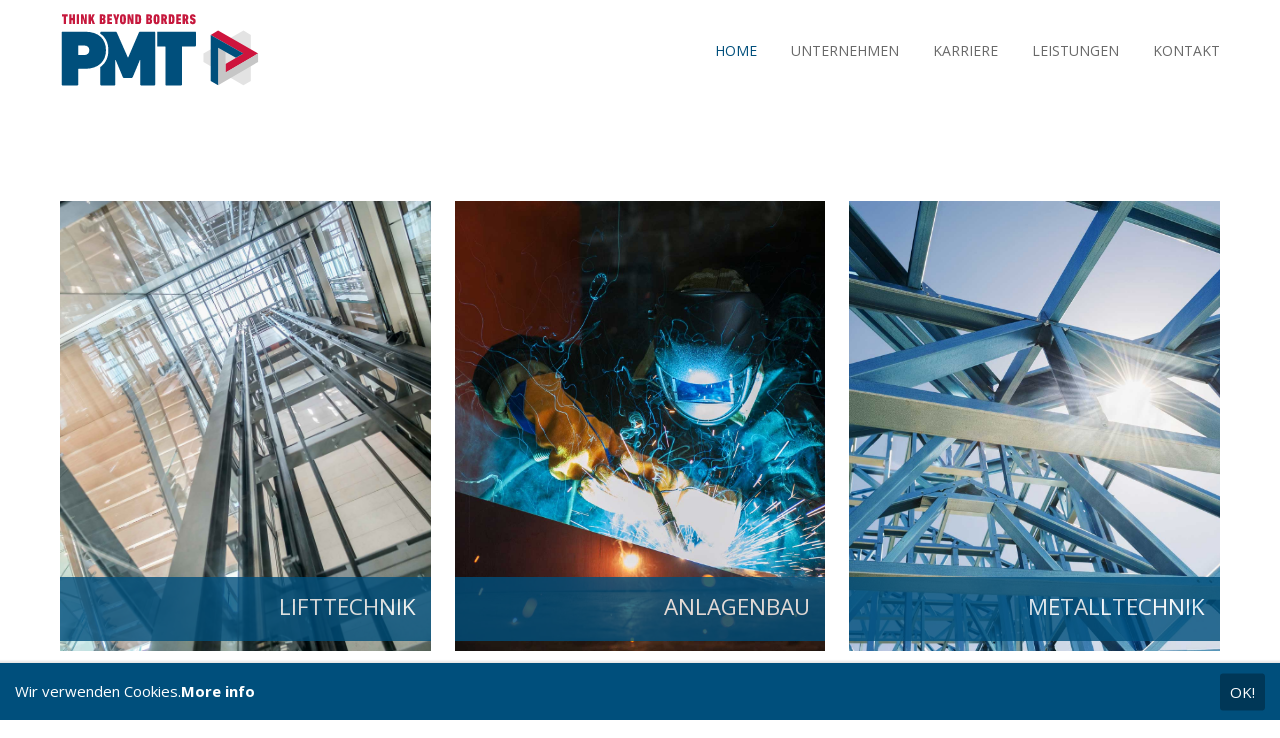

--- FILE ---
content_type: text/html; charset=utf-8
request_url: https://www.pmt-linz.at/
body_size: 8652
content:
<!DOCTYPE html>
<html lang="de">
<head>

	  
		<meta charset="utf-8">
	    <title>Home - P.M.T. Anlagenbau GmbH</title>
	    <base href="https://www.pmt-linz.at/">

				<meta name="robots" content="index,follow">
		<meta name="description" content="">
		<meta name="keywords" content=""> 


				
				<script src="https://code.jquery.com/jquery-1.11.3.min.js"></script>
		<link rel="stylesheet" href="https://fonts.googleapis.com/css?family=Open+Sans:400,300,700%7CSource+Sans+Pro:300,400,700%7CPlayfair+Display:400italic,700italic">
<link rel="stylesheet" href="system/modules/pct_customelements/assets/font-awesome/4.7.0/css/font-awesome.min.css">
<link rel="stylesheet" href="assets/css/9c36d99ce9f6.css">

		<link rel="stylesheet" type="text/css" media="screen" href="assets/css/2a5f8d693807.css">
		
		<!-- for better page speed remove this lines (start)-->
		<link rel="stylesheet" type="text/css" href="files/cto_layout/css/framework.css" media="screen">
		<link rel="stylesheet" type="text/css" href="files/cto_layout/css/customelements.css" media="screen">
		<link rel="stylesheet" type="text/css" href="files/cto_layout/css/customcatalog.css" media="screen">
		<link rel="stylesheet" type="text/css" href="files/cto_layout/css/styles.css" media="screen">
		<!-- for better page speed remove this lines (end)-->
		
		<!-- pct_themer module (start)-->
		<link id="layout_css" rel="stylesheet" title="theme_css_session" type="text/css" href="files/cto_layout/themedesigner/css/layout_eclipse_electrician_pmt_5.css?1769010843"> 
		<!-- pct_themer module (end)-->
		
		<link rel="stylesheet" type="text/css" href="files/cto_layout/css/customize.css" media="screen">
		<link rel="stylesheet" type="text/css" href="files/cto_layout/css/print.css" media="print">
		
		  						  	
 
	
</head>
<body class="mac chrome blink ch131 home themedesigner_active themedesigner_hidden float_left">

<div class="body_top"><div id="offcanvas-top">
	<div class="offcanvas-top-inside">
		<!--
INSTRUCTIONS:
Create a hidden page with the following articles and fill that with your content.
Article alias: 
- offcanvas-col1
- offcanvas-col2
- offcanvas-col3
- offcanvas-col4
-->
<div class="autogrid_wrapper block">
<div class="autogrid one_fourth block"><!-- indexer::stop -->
<div class="mod_login one_column tableless login block">

      <h3>Login</h3>
  
  <form id="tl_login" method="post">
    <div class="formbody">
            <input type="hidden" name="FORM_SUBMIT" value="tl_login">
      <input type="hidden" name="REQUEST_TOKEN" value="5795f1c7531b04971d88dcd5cddb3957">
      <label for="username">Benutzername</label>
      <input type="text" name="username" id="username" class="text" value=""><br>
      <label for="password">Passwort</label>
      <input type="password" name="password" id="password" class="text password" value="">
            <div class="submit_container">
        <input type="submit" class="submit" value="Anmelden">
      </div>
    </div>
  </form>

</div>
<!-- indexer::continue -->
<div class="ce_text_extented mt-10 last block align-left color-default font_no_serif font-size-xxxs  " style="">
	
<div  class="ce_textarea attribute textarea"><p><a href="#">Register</a> | <a href="#">Lost your password?</a></p></div>
</div></div>
<div class="autogrid one_fourth block"><div class="ce_text first block">

      <h4>Support</h4>
  
  
      <p>Lorem ipsum dolor sit amet:</p>  
  
  

</div>
<div class="ce_divider_extended block version3 align-left   invert">
	
		
	<span class="divider-one"></span>
	<span class="divider-two"></span>
	<span class="divider-three"></span>
	
		
</div>


<div class="ce_text block">

  
  
      <p><span class="font-size-xl">24h</span><span class="font-size-s"> / 365days</span></p>  
  
  

</div>
<div class="ce_divider_extended block version3 align-left   invert">
	
		
	<span class="divider-one"></span>
	<span class="divider-two"></span>
	<span class="divider-three"></span>
	
		
</div>

<div class="ce_text_extented block align-left color-default font_no_serif font-size-xxxs  " style="">
	
<div  class="ce_textarea attribute textarea"><p>We offer support for our customers</p></div>
</div><div class="ce_text_extented last block align-left color-default font_no_serif font-size-xxxs  " style="">
	
<div  class="ce_textarea attribute textarea"><p><strong>Mon - Fri 8:00am - 5:00pm <span class="tooltip tooltip-txt" data-tooltip="we are located in Europe">(GMT +1)</span></strong></p></div>
</div></div>
<div class="autogrid one_fourth block"><h4 class="ce_headline first">
  Get in touch</h4>

<div class="ce_text block">

  
  
      <p><strong>Cybersteel Inc.</strong><br>376-293 City Road, Suite 600<br>San Francisco, CA 94102</p>  
  
  

</div>
<div class="ce_iconbox mt-20 block version3 xsmall">
	<div class="ce_iconbox_outside" style="">
		<div class="ce_iconbox_inside">
			
						
						
							<i class="fa-phone fa"></i>
						
						
						<div class="ce_iconbox_cwrapper">
									
							<div class="content"><p><strong>Have any questions?</strong><br>+44 1234 567 890</p></div>
						
						
						</div>
					</div>
	</div>
</div><div class="ce_iconbox mt-20 last block version3 xsmall">
	<div class="ce_iconbox_outside" style="">
		<div class="ce_iconbox_inside">
			
						
						
							<i class="fa-envelope-o fa"></i>
						
						
						<div class="ce_iconbox_cwrapper">
									
							<div class="content"><p><strong>Drop us a line</strong><br><a href="mailto:info@yourdomain.com">info@yourdomain.com</a></p></div>
						
						
						</div>
					</div>
	</div>
</div></div>
<div class="autogrid one_fourth block"><h4 class="ce_headline first">
  About us</h4>

<div class="ce_text block">

  
  
      <p><strong>Lorem ipsum dolor sit amet, consectetuer adipiscing elit.</strong></p>
<p>Aenean commodo ligula eget dolor. Aenean massa. Cum sociis natoque penatibus et magnis dis parturient montes, nascetur ridiculus mus. Donec quam felis, ultricies nec.</p>  
  
  

</div>
<div class="mod_socials">
	<a href="http://www.facebook.com" target="_blank"><i class="fa fa-facebook"></i></a>
<a href="http://www.twitter.com" target="_blank"><i class="fa fa-twitter"></i></a>
<a href="http://www.xing.com" target="_blank"><i class="fa fa-xing"></i></a>
<a href="http://www.tumblr.com" target="_blank"><i class="fa fa-tumblr"></i></a>
<a href="http://www.google.com" target="_blank"><i class="fa fa-google-plus"></i></a></div></div>
</div>	</div>
</div></div>
<!--[if lt IE 9]><p id="chromeframe">You are using an outdated browser. <a href="http://browsehappy.com/">Upgrade your browser today</a> or <a href="http://www.google.com/chromeframe/?redirect=true">install Google Chrome Frame</a> to better experience this site.</p><![endif]-->
<div>
	

	<div id="contentwrapper">
		<div id="fix-wrapper">
		<div id="top-wrapper">
												<div id="top">
						<div class="inside">
							<div class="mod_socials">
	<a href="http://www.facebook.com" target="_blank"><i class="fa fa-facebook"></i></a>
<a href="http://www.twitter.com" target="_blank"><i class="fa fa-twitter"></i></a>
<a href="http://www.xing.com" target="_blank"><i class="fa fa-xing"></i></a>
<a href="http://www.tumblr.com" target="_blank"><i class="fa fa-tumblr"></i></a>
<a href="http://www.google.com" target="_blank"><i class="fa fa-google-plus"></i></a></div>
<div class="mod_langswitcher meta-nav">
<div class="mod_langswitcher_inside">

<span>DE</span><img src="files/cto_layout/img/flags/de.svg"  width="20" height="15" alt="">


<ul>
<li><a href="demo-default"><span>EN</span><img src="files/cto_layout/img/flags/gb.svg"  width="20" height="15" alt=""></a></li>
<li><a href="demo-default"><span>DE</span><img src="files/cto_layout/img/flags/de.svg"  width="20" height="15" alt=""></a></li>
<li><a href="demo-default"><span>PL</span><img src="files/cto_layout/img/flags/pl.svg"  width="20" height="15" alt=""></a></li>
</ul>

</div>
</div><div id="mod_login_top_opener_159" class="mod_login_top meta-nav"><i class="fa fa-user"></i>Anmelden</div>

<div  class="mod_login two_column tableform login top-login block ">

  <form method="post">
	    	<h3>LOGIN</h3>
	    <div class="formbody">
            <input type="hidden" name="FORM_SUBMIT" value="tl_login">
      <input type="hidden" name="REQUEST_TOKEN" value="5795f1c7531b04971d88dcd5cddb3957">
      <table>
        <tr class="row_0 row_first">
          <td class="col_0 col_first"><label for="username">Benutzername</label></td>
          <td class="col_1 col_last"><input type="text" name="username" class="text" value=""></td>
        </tr>
        <tr class="row_1">
          <td class="col_0 col_first"><label for="password">Passwort</label></td>
          <td class="col_1 col_last"><input type="password" name="password" class="text password" value=""></td>
        </tr>
                  <tr class="row_2">
            <td class="col_0 col_first">&nbsp;</td>
            <td class="col_1 col_last"><div class="checkbox_container"><input type="checkbox" name="autologin" value="1" class="checkbox"> <label>Angemeldet bleiben</label></div></td>
          </tr>
                <tr class="row_3 row_last">
          <td class="col_0 col_first">&nbsp;</td>
          <td class="col_1 col_last"><div class="submit_container"><input type="submit" class="submit" value="Anmelden"></div></td>
        </tr>
      </table>
    </div>
    <div id="mod_login_top_closer_159" class="close-window-login"><i class="fa fa-close"></i></div>
  </form>
<script type="text/javascript">
/* <![CDATA[ */
jQuery(document).ready(function(){
	jQuery("#mod_login_top_opener_159").click(function(){
    	jQuery(".top-login").addClass("show");
	});
	jQuery("#mod_login_top_closer_159").click(function(){
    	jQuery(".top-login").removeClass("show");
	});
});
/* ]]> */
</script>
</div>
<!-- indexer::stop -->
<nav class="mod_navigation top_metanavi block">

  
  <a href="#skipNavigation222" class="invisible">Navigation überspringen</a>

  <ul class="vlist level_1">
        
    	
	<li class="mlist submenu first "><a href="about-us-233" title="Company" class="a-level_1 submenu first"><i class="submenu first"></i>Company</a><ul class="vlist level_2">
        
    	
	<li class="mlist first "><a href="http://www.premium-contao-themes.com/" title="Team" class="a-level_2 first" target="_blank"><i class="first"></i>Team</a></li>

         
    	
	<li class="mlist "><a href="http://www.premium-contao-themes.com/" title="History" class="a-level_2" target="_blank"><i class=""></i>History</a></li>

         
    	
	<li class="mlist last "><a href="http://www.premium-contao-themes.com/" title="Vision" class="a-level_2 last" target="_blank"><i class="last"></i>Vision</a></li>

     </ul>


</li>

         
    	
	<li class="mlist last "><a href="http://www.premium-contao-themes.com/" title="Support" class="a-level_1 last" target="_blank"><i class="last"></i>Support</a></li>

     </ul>



  <a id="skipNavigation222" class="invisible">&nbsp;</a>

</nav>
<!-- indexer::continue -->
<div class="mod_top_phone meta-nav">
	Have any Questions? <i class="fa fa-phone"></i> +01 123 444 555</div><div class="mod_top_mail meta-nav">
	<a href="mailto:&#105;&#x6E;&#102;&#111;&#64;&#x63;&#111;&#x6D;&#112;&#x61;&#x6E;&#x79;&#x2E;&#99;&#111;&#109;"><i class="fa fa-envelope"></i>info@company.com</a></div>							<hr class="clear">
						</div>
						<div class="offcanvas-trigger"><span class="line1"></span><span class="line2"></span></div>
					</div>
								
		
												<header id="header" class="header original">
						<div class="inside">
							
<div class="logo"><a href="./"></a></div>
<a href="#mobnav" id="nav-open-btn">&nbsp;</a>
<div class="mod_langswitcher meta-nav">
<div class="mod_langswitcher_inside">

<span>DE</span><img src="files/cto_layout/img/flags/de.svg"  width="20" height="15" alt="">


<ul>
<li><a href="demo-default"><span>EN</span><img src="files/cto_layout/img/flags/gb.svg"  width="20" height="15" alt=""></a></li>
<li><a href="demo-default"><span>DE</span><img src="files/cto_layout/img/flags/de.svg"  width="20" height="15" alt=""></a></li>
<li><a href="demo-default"><span>PL</span><img src="files/cto_layout/img/flags/pl.svg"  width="20" height="15" alt=""></a></li>
</ul>

</div>
</div><div class="mod_socials">
	<a href="http://www.facebook.com" target="_blank"><i class="fa fa-facebook"></i></a>
<a href="http://www.twitter.com" target="_blank"><i class="fa fa-twitter"></i></a>
<a href="http://www.xing.com" target="_blank"><i class="fa fa-xing"></i></a>
<a href="http://www.tumblr.com" target="_blank"><i class="fa fa-tumblr"></i></a>
<a href="http://www.google.com" target="_blank"><i class="fa fa-google-plus"></i></a></div>
<div class="mod_search"><div class="ce_search_label"><i class="fa fa-search"></i></div></div>
<!-- indexer::stop -->
<nav class="mod_navigation mainmenu block">

  
  <a href="#skipNavigation155" class="invisible">Navigation überspringen</a>

     
<ul class="vlist level_1">
        
    <li class="float_left floatbox sibling"><ol class="inner">    
    	
	<li class="mlist active float_left first mm-selected">
	 
			<a href="" title="Home" class="a-level_1 active float_left first"><span>Home</span></a>
					
          	</li>
	
	</ol></li>	
	
         
        
    	
	<li class="mlist sibling ">
	 
			<a href="unternehmen" title="Unternehmen" class="a-level_1 sibling"><span>Unternehmen</span></a>
					
          	</li>
	
		
	
         
        
    	
	<li class="mlist submenu sibling ">
	 
			<a href="karriere" title="Karriere" class="a-level_1 submenu sibling"><span>Karriere</span></a>
					
             
<ul class="vlist level_2">
        
        
    	
	<li class="mlist first ">
	 
			<a href="karriere/mechaniker" title="Konstrukteur" class="a-level_2 first"><span>Konstrukteur</span></a>
					
          	</li>
	
		
	
         
        
    	
	<li class="mlist ">
	 
			<a href="karriere/elektrotechniker" title="Konstrukteur Lehrling" class="a-level_2"><span>Konstrukteur Lehrling</span></a>
					
          	</li>
	
		
	
         
        
    	
	<li class="mlist ">
	 
			<a href="karriere/maschinenbautechniker" title="Metalltechnik Montage" class="a-level_2"><span>Metalltechnik Montage</span></a>
					
          	</li>
	
		
	
         
        
    	
	<li class="mlist last ">
	 
			<a href="karriere/mechanik-supervisor" title="Metalltechnik Fertigung" class="a-level_2 last"><span>Metalltechnik Fertigung</span></a>
					
          	</li>
	
		
	
     </ul>	</li>
	
		
	
         
    <li class="float_left floatbox sibling"><ol class="inner">    
    	
	<li class="mlist submenu float_left avoid_click sibling ">
	 
			<a href="leistungen-pmt" title="Leistungen" class="a-level_1 submenu float_left avoid_click sibling"><span>Leistungen</span></a>
					
             
<ul class="vlist level_2">
        
        
    	
	<li class="mlist first ">
	 
			<a href="leistungen-pmt/lifttechnik" title="Lifttechnik" class="a-level_2 first"><span>Lifttechnik</span></a>
					
          	</li>
	
		
	
         
        
    	
	<li class="mlist ">
	 
			<a href="leistungen/anlagenbau" title="Anlagenbau" class="a-level_2"><span>Anlagenbau</span></a>
					
          	</li>
	
		
	
         
        
    	
	<li class="mlist last ">
	 
			<a href="leistungen/stahlbau" title="Metalltechnik" class="a-level_2 last"><span>Metalltechnik</span></a>
					
          	</li>
	
		
	
     </ul>	</li>
	
	</ol></li>	
	
         
    <li class="float_right floatbox sibling"><ol class="inner">    
    	
	<li class="mlist float_right sibling last ">
	 
			<a href="kontakt" title="Kontakt" class="a-level_1 float_right sibling last"><span>Kontakt</span></a>
					
          	</li>
	
	</ol></li>	
	
     </ul>
  <a id="skipNavigation155" class="invisible">&nbsp;</a>

</nav>
<!-- indexer::continue -->

<div class="smartmenu">
	<div class="smartmenu-trigger"><span class="line"></span></div>
</div>
<!-- indexer::stop -->
<nav class="mod_navigation header_metanavi block">

  
  <a href="#skipNavigation214" class="invisible">Navigation überspringen</a>

  <ul class="vlist level_1">
        
    	
	<li class="mlist submenu first "><a href="about-us-233" title="About us" class="a-level_1 submenu first"><i class="submenu first"></i>About us</a><ul class="vlist level_2">
        
    	
	<li class="mlist first "><a href="http://www.premium-contao-themes.com/" title="Team" class="a-level_2 first" target="_blank"><i class="first"></i>Team</a></li>

         
    	
	<li class="mlist "><a href="http://www.premium-contao-themes.com/" title="History" class="a-level_2" target="_blank"><i class=""></i>History</a></li>

         
    	
	<li class="mlist last "><a href="http://www.premium-contao-themes.com/" title="Vision" class="a-level_2 last" target="_blank"><i class="last"></i>Vision</a></li>

     </ul>


</li>

         
    	
	<li class="mlist "><a href="http://www.premium-contao-themes.com/" title="Support" class="a-level_1" target="_blank"><i class=""></i>Support</a></li>

         
    	
	<li class="mlist last "><a href="http://www.premium-contao-themes.com/" title="Testimonials" class="a-level_1 last" target="_blank"><i class="last"></i>Testimonials</a></li>

     </ul>



  <a id="skipNavigation214" class="invisible">&nbsp;</a>

</nav>
<!-- indexer::continue -->
						<div class="clear"></div>
						</div>
					</header>
					<div class="clear"></div>
									</div>
		</div>
	
					<div id="slider">
				<div class="inside">
									</div>
			</div>
				
									
					<div id="wrapper">
				<div id="container">
					
											<section id="main">
							<div class="inside">
								
<div class="mod_article first block" id="imagebox-9068">

  
  <div id="autogrid_displacer_76057" class="autogrid_displacer" style=""><div id="autogrid_wrapper_76057" class="autogrid_wrapper cte block"><div class="inner"><div class="ce_text_imagebox light_text color-white width-100 imagebox_version3 align-rb block ce_imagebox autogrid-id_76057 autogrid-type_cte autogrid-first n3 one_third autogrid_mode_auto autogrid first mt-default mb-default mt-default-s mt-default-s">
	<a href="leistungen-pmt/lifttechnik" class="ce_text_imagebox_link">	<div class="ce_text_imagebox_image" style="background-image: url(files/PMT/komprimiert/Aufzug5.jpg);height:450px;">
				<div class="inside">
			<div class="content only-headline">
				
<div  class="ce_headline attribute headline"><h4 class="attribute ce_headline headline">LIFTTECHNIK</h4></div>
							</div>
		</div>
			</div>
	</a></div><div class="ce_text_imagebox light_text color-white width-100 imagebox_version3 align-rb block ce_imagebox autogrid-id_76058 autogrid-type_cte n3 one_third autogrid_mode_auto autogrid mt-default mb-default mt-default-s mt-default-s">
	<a href="leistungen/anlagenbau" class="ce_text_imagebox_link">	<div class="ce_text_imagebox_image" style="background-image: url(files/PMT/komprimiert/Schweißer1.jpg);height:450px;">
				<div class="inside">
			<div class="content only-headline">
				
<div  class="ce_headline attribute headline"><h4 class="attribute ce_headline headline">ANLAGENBAU</h4></div>
							</div>
		</div>
			</div>
	</a></div><div class="ce_text_imagebox light_text color-white width-100 imagebox_version3 align-rb block ce_imagebox autogrid-id_76059 autogrid-type_cte autogrid-last n3 one_third autogrid_mode_auto autogrid last mt-default mb-default mt-default-s mt-default-s">
	<a href="leistungen/stahlbau" class="ce_text_imagebox_link">	<div class="ce_text_imagebox_image" style="background-image: url(files/PMT/komprimiert/Metalltechnik2.jpg);height:450px;">
				<div class="inside">
			<div class="content only-headline">
				
<div  class="ce_headline attribute headline"><h4 class="attribute ce_headline headline">METALLTECHNIK</h4></div>
							</div>
		</div>
			</div>
	</a></div><div class="clear autogrid_clear"></div></div><div class="clear autogrid_clear"></div></div></div>
  
</div>
<div class="mod_article last fullwidth block" id="article-10596">
  
  <script type='text/javascript'>
/* <![CDATA[ */

function oversize_76016() {
	
	var contentHeight_76016 = jQuery('.ce_bgimage_76016 .ce_bgimage-inside').height();
	var availableHeight = jQuery(window).height() - 100;
	
	if (contentHeight_76016 > availableHeight)
	{
		jQuery('.ce_bgimage_76016').addClass('oversize');

	} else {
		jQuery('.ce_bgimage_76016').removeClass('oversize');
	}
};	
	
jQuery(document).ready(function(){
	oversize_76016();
});

jQuery(window).on("resize", function(){ 
	oversize_76016();
});
/* ]]> */
</script>

<div class="ce_bgimage first ce_bgimage_76016 boxed-content img-as-bg bg-nocolor bg-hide-mobile max_width_full" style="">
<div class="ce_bgimage-image" style="background-image: url(files/PMT/komprimiert/HG-PMT.jpg);"></div>
	<div class="ce_bgimage-outer">
			<div class="ce_bgimage-inside contentwrap pt-xxs pb-l">
			
	

<div class="autogrid_wrapper cte block">
		
		<div class="ce_autogridWrapperStart ce_autogridwrapper one_half autogrid block">
		<div class="inside">
				
	
	

<div class="ce_text_extented block align-left color-default font_no_serif font-size-xs font-style-default lh-default font-weight-default mt-m mb-xxs mt-default-s mt-default-s" style="">
	
<div  class="ce_textarea attribute textarea"><p><strong>Warum PMT?</strong></p></div>
</div><div class="ce_headline_extended   align-left block" style="">
		<h1 class="mt-default mb-xxs mt-default-s mt-default-s"> <span class="color-accent">Unsere Welt besteht aus Stahl und Metall</span>  <span class="color-accent"></span></h1>
</div><div class="ce_text_extented mb-170 mb-30-s block align-left color-lightgray font_no_serif font-size-s font-style-default lh-default font-weight-default mt-default mb-default mt-default-s mt-default-s" style="">
	
<div  class="ce_textarea attribute textarea"><p>Ob Fördertechnik, Anlagenbau, Lifttechnik oder Stahlbau: wir bieten&nbsp;die&nbsp;Lösung.</p></div>
</div><div class="ce_iconbox block version2 mt-default mb-m mt-default-s mt-default-s">
	<div class="ce_iconbox_outside" style="">
		<div class="ce_iconbox_inside">
			
						
						
							<i class="fa-certificate fa"></i>
						
						
						<div class="ce_iconbox_cwrapper">
															<h4 class="headline">Qualität auf hohem Niveau</h4>
										
							<div class="content"><p>Unsere Mitarbeiter&nbsp;bringen langjährige Erfahrungsberichte aus der Metall- und Baubranche. Beim Recruiting achten wir vor allem auf Offenheit, Flexibilität und Professionalität. Teamwork wird bei uns ganz groß geschrieben.</p></div>
						
						
						</div>
					</div>
	</div>
</div><div class="ce_iconbox block version2 mt-default mb-m mt-default-s mt-default-s">
	<div class="ce_iconbox_outside" style="">
		<div class="ce_iconbox_inside">
			
						
						
							<i class="fa-life-bouy fa"></i>
						
						
						<div class="ce_iconbox_cwrapper">
															<h4 class="headline">Gesamtlösung aus einer Hand</h4>
										
							<div class="content"><p>Wir denken nicht in Problemen sondern in Lösungen und sind daher in der Lage, unseren Kunden "Gesamtlösungen aus einer Hand" und entsprechende Services anbieten zu können. Unser Ziel ist es, Ihre Ansprüche und unser Angebot effizient, also mit einem maximalen Kundennutzen zu vereinen.</p></div>
						
						
						</div>
					</div>
	</div>
</div><div class="ce_iconbox block version2 mt-default mb-m mt-default-s mt-default-s">
	<div class="ce_iconbox_outside" style="">
		<div class="ce_iconbox_inside">
			
						
						
							<i class="fa-shield fa"></i>
						
						
						<div class="ce_iconbox_cwrapper">
															<h4 class="headline">Flexibilität und Innovation</h4>
										
							<div class="content"><p>Wir passen uns an die Wünsche unserer Kunden an und halten dabei an unseren Qualitätsstandards fest. Dabei halten wir uns an Zeitangaben, sind aber auch&nbsp;flexibel&nbsp;und offen gegenüber nachträglichen Änderungsvorschlägen.</p>
<p>&nbsp;</p></div>
						
						
						</div>
					</div>
	</div>
</div>
	


	
			</div></div>
	


	


		
		<div class="ce_autogridWrapperStart ce_autogridwrapper one_half autogrid block">
		<div class="inside">
				
	
	


<div class="ce_autogridSpacer autogrid_spacer autogrid block">&nbsp;</div>
<div class="ce_image block" style="margin-top:500px;">

  
  
  <figure class="image_container">

    
    

<img src="files/PMT/komprimiert/Schwei%C3%9Fer6.jpg" width="1443" height="1457" alt="">



    
    
  </figure>


</div>

	


	
			</div></div>
	


	


		
		<div class="ce_autogridWrapperStart ce_autogridwrapper full autogrid block">
		<div class="inside">
				
	
	


<div class="ce_text block">

  
  
      <p><img src="files/PMT/komprimiert/DE Kofinanziert von der Europäischen Union_POS.jpg" alt="" width="248" height="52"></p>
<p>Nähere Informationen zum Programm IBW/EFRE- &amp; JTF finden Sie auf<a href="http://www.efre.gv.at"> www.efre.gv.at</a></p>
<p>&nbsp;</p>
<p><strong>Geschäftsfelderweiterung Lift- und Metalltechnik</strong></p>
<p><span style="font-weight: 400;">Die Firma P.M.T. Anlagenbau GmbH war in der Vergangenheit auf Anlagenmontagen im Maschinenbau mit Fokus Fördertechnik und Automatisierungstechnik spezialisiert. Zu unseren bestehenden Kunden zählen namhafte Konzerne in der Automatisierungstechnik in Österreich als auch in den USA.&nbsp;</span></p>
<p><span style="font-weight: 400;">Aufgrund der stetig steigenden Nachfrage unserer Bestandskunden, Stichwort “one Face to the Costumer“, wurden in den vergangenen Jahren sukzessive Investitionen in eine eigene Fertigung bzw. in eine neue Fertigungshalle getätigt. Mit der nun getätigten Investition in unseren neuen Maschinenpark verfolgen wir zum einen das Ziel unsere Bestandskunden besser betreuen zu können und zum anderen Neukunden für uns zu gewinnen. Mit der neu getätigten Investition in unseren Maschinenpark können wir nun unsere Kunden vollinhaltlich im Bereich der Fertigung von Stahlkomponenten mit Fokus Blechbearbeitung noch besser unterstützen.&nbsp;&nbsp;</span></p>
<p><span style="font-weight: 400;">In diesem Zusammenhang ist es uns gelungen einen neuen Geschäftszweig zu lukrieren. Mit der neu gegründeten Abteilung Lifttechnik bieten wir unseren Kunden von der technischen Beratung, Konstruktion, Statik, Fertigung bis zur Endmontage, Liftschächte im Innen- und Außenbereich an. Einen weiteren Schwerpunkt in diesem Zusammenhang stellt die Blechbearbeitung dar. Hierbei können wir von der einfachen Mauereinfassungszarge bis hin zur Liftkabinenverkleidung im Luxussegment alles anbieten.</span></p>
<p><span style="font-weight: 400;">Es ist uns binnen eines Jahres gelungen alle großen Aufzugsanbieter als Kunden zu gewinnen. Des Weiteren gelang uns der Sprung ins benachbarte Deutschland, wo wir auch diese Dienstleistung mittlerweile erfolgreich anbieten. Wir konnten unter anderem einen Großauftrag für ein Projekt in München gewinnen, deren Umsetzung wird weit in das Jahr 2026 reichen. Einer unserer strategischen Ziele ist es, dass wir mittelfristig unsere Dienstleistung in der Abteilung Lifttechnik in Österreich, in Deutschland und in der Schweiz anbieten.</span></p>
<p><span style="font-weight: 400;">Abschließend ist zu erwähnen, dass wir durch die Investitionen den Umsatz und auch die Mitarbeiterzahlen signifikant steigern konnten und möchten den neu eingeschlagenen Weg weiterführen.&nbsp;</span></p>
<p><span style="font-weight: 400;">Wir bedanken uns bei allen Partnern und Institutionen (AWS und EFRE) für die erfolgreiche Umsetzung dieses Projektes.</span></p>
<p><img src="files/PMT/komprimiert/UNTERSCHRIFT.jpg" alt="signature" width="133" height="106"></p>
<p><span style="font-weight: 400;">Mit freundlichen Grüßen</span></p>
<p><span style="font-weight: 400;">Ing. Tregler Norbert</span></p>
<p><span style="font-weight: 400;">Geschäftsführung</span></p>  
  
  

</div>

	


	
			</div></div>
	
<div class="autogrid clear"></div></div>
</div></div></div>
  
</div>							</div>
						</section>	
										
																					
																							
				</div>
			</div>
				
									<footer id="footer">
					<div class="inside">
						
<!--
INSTRUCTIONS:
Create a hidden page with the following articles and fill that with your content.
Article alias: 
- footer-col1
- footer-col2
- footer-col3
- footer-col4
-->
<div class="autogrid_wrapper block">
<div class="autogrid one_fourth footer-col1 block"><div class="ce_text first last block">

      <h4>About us</h4>
  
  
      <p>Wir sind ein oberösterreichisches Familienunternehmen mit Sitz in Gramastetten. Seit unserer Gründung im Jahr 2006 hat sich P.M.T. zu einem&nbsp;gefragten Partner für nationale und internationale Montage-Projekte entwickelt. Mit großem Engagement und Fachkompetenz konnten wir zahlreiche&nbsp;Aufträge erfolgreich abschließen.</p>  
  
  

</div>
</div>
<div class="autogrid one_fourth footer-col2 block"></div>
<div class="autogrid one_fourth footer-col3 block"><h4 class="ce_headline first">
  Get in touch</h4>

<div class="ce_text block">

  
  
      <p><strong>P.M.T. Anlagenbau GmbH</strong><br>Gewerbepark 27<br>A-4201 Gramastetten</p>  
  
  

</div>
<div class="ce_iconbox block version3 xsmall mt-default mb-default mt-default-s mt-default-s">
	<div class="ce_iconbox_outside" style="">
		<div class="ce_iconbox_inside">
			
						
						
							<i class="fa fa-phone"></i>
						
						
						<div class="ce_iconbox_cwrapper">
									
							<div class="content"><p>+43-732-346048</p></div>
						
						
						</div>
					</div>
	</div>
</div><div class="ce_iconbox block version3 xsmall mt-default mb-default mt-default-s mt-default-s">
	<div class="ce_iconbox_outside" style="">
		<div class="ce_iconbox_inside">
			
						
						
							<i class="fa-print fa"></i>
						
						
						<div class="ce_iconbox_cwrapper">
									
							<div class="content"><p>+43-732-346048-18</p></div>
						
						
						</div>
					</div>
	</div>
</div><div class="ce_iconbox last block version3 xsmall mt-default mb-default mt-default-s mt-default-s">
	<div class="ce_iconbox_outside" style="">
		<div class="ce_iconbox_inside">
			
						
						
							<i class="fa-envelope-o fa"></i>
						
						
						<div class="ce_iconbox_cwrapper">
									
							<div class="content"><p><a href="mailto:office@pmt-linz.at">office@pmt-linz.at</a></p></div>
						
						
						</div>
					</div>
	</div>
</div></div>
<div class="autogrid one_fourth footer-col4 block"><h4 class="ce_headline first">
  Socials</h4>

<div class="ce_text block">

  
  
      <p>Wir freuen uns wenn ihr euch mit uns connectet!</p>  
  
  

</div>
<div class="mod_socials">
	<a href="http://www.facebook.com" target="_blank"><i class="fa fa-facebook"></i></a>
<a href="http://www.twitter.com" target="_blank"><i class="fa fa-twitter"></i></a>
<a href="http://www.xing.com" target="_blank"><i class="fa fa-xing"></i></a>
<a href="http://www.tumblr.com" target="_blank"><i class="fa fa-tumblr"></i></a>
<a href="http://www.google.com" target="_blank"><i class="fa fa-google-plus"></i></a></div></div>
</div>						<a href="#contentwrapper" class="totop"></a>
					</div>
				</footer>
							
									<div id="bottom">
					<div class="inside">
						
<div class="left">Copyright 2026 P.M.T. Anlagenbau GmbH.</div>
<div class="right"></div>					</div>
				</div>
						
	
	</div>
	
</div>

<div class="body_bottom"><!-- indexer::stop -->
<div class="smartmenu-content">
	<div class="mod_navigation">
		<div class="smartmenu-scrollable">
			<div class="smartmenu-table">
				<ul class="vlist level_1">
        
    	
	<li class="mlist active float_left first mm-selected"><a href="" title="Home" class="a-level_1 active float_left first">Home</a></li>

         
    	
	<li class="mlist sibling "><a href="unternehmen" title="Unternehmen" class="a-level_1 sibling">Unternehmen</a></li>

         
    	
	<li class="mlist submenu sibling "><a href="karriere" title="Karriere" class="a-level_1 submenu sibling">Karriere</a><span class="subitems_trigger"></span><ul class="vlist level_2">
        
    	
	<li class="mlist first "><a href="karriere/mechaniker" title="Konstrukteur" class="a-level_2 first">Konstrukteur</a></li>

         
    	
	<li class="mlist "><a href="karriere/elektrotechniker" title="Konstrukteur Lehrling" class="a-level_2">Konstrukteur Lehrling</a></li>

         
    	
	<li class="mlist "><a href="karriere/maschinenbautechniker" title="Metalltechnik Montage" class="a-level_2">Metalltechnik Montage</a></li>

         
    	
	<li class="mlist last "><a href="karriere/mechanik-supervisor" title="Metalltechnik Fertigung" class="a-level_2 last">Metalltechnik Fertigung</a></li>

     </ul>


</li>

         
    	
	<li class="mlist submenu float_left avoid_click sibling "><a href="leistungen-pmt" title="Leistungen" class="a-level_1 submenu float_left avoid_click sibling">Leistungen</a><span class="subitems_trigger"></span><ul class="vlist level_2">
        
    	
	<li class="mlist first "><a href="leistungen-pmt/lifttechnik" title="Lifttechnik" class="a-level_2 first">Lifttechnik</a></li>

         
    	
	<li class="mlist "><a href="leistungen/anlagenbau" title="Anlagenbau" class="a-level_2">Anlagenbau</a></li>

         
    	
	<li class="mlist last "><a href="leistungen/stahlbau" title="Metalltechnik" class="a-level_2 last">Metalltechnik</a></li>

     </ul>


</li>

         
    	
	<li class="mlist float_right sibling last "><a href="kontakt" title="Kontakt" class="a-level_1 float_right sibling last">Kontakt</a></li>

     </ul>


			</div>
		</div>
		<div class="smartmenu-close"></div>
	</div>
</div>
<!-- indexer::continue -->
<div class="cookiebar">
	Wir verwenden Cookies.<a href="#">More info</a> 
<div class="cookiebar-close">OK!</div></div>


<script type="text/javascript">
/* <![CDATA[ */
jQuery(document).ready(function(){ 
	
	var cookie_closed_219 = jQuery.cookie('cookiebar_closed_219');
	
	jQuery('.cookiebar-close').click(function(){
		jQuery('.cookiebar').removeClass('open');
		jQuery('body').removeClass('cookiebar_open');
		jQuery('body').css('padding-bottom', '0px');
		jQuery.cookie('cookiebar_closed_219', 1);
	});
	
	if(cookie_closed_219 !== '1')
	{
		jQuery('body').addClass('cookiebar_open');
		jQuery('.cookiebar').addClass('open');
		var popupHeight = jQuery('.cookiebar').outerHeight() + 'px';
		jQuery('body').css('padding-bottom', popupHeight);
	}
	
});
</script>
<div class="mod_search meta-nav block">

		
	<div id="search_160" class="search-content">
		<div class="label">Search</div>					
<form action="search-registration" method="get">
  <div class="formbody">
        <label for="ctrl_keywords_160" class="invisible">Suchbegriffe</label>
    <input type="search" name="keywords" id="ctrl_keywords_160" class="text" value="">
    <input type="submit" id="ctrl_submit_160" class="submit" value="Suchen">
  </div>
</form>
		
		<div class="close-window"><i class="fa fa-close"></i></div>  
	</div>
</div>

<script type='text/javascript'>
/* <![CDATA[ */

/**
 * Set focus to search input
 */
jQuery(document).ready(function() 
{
	jQuery('.ce_search_label').click(function()
	{
		// wait for element to be in sight app. 800ms tweening delay
		setTimeout(function()
		{
			jQuery('#search_160 input[name="keywords"]').focus();
		
		}, 800);
	});
});

/* ]]> */
</script>


<!-- indexer::stop -->
<nav class="mod_navigation block" id="mobnav">

  
  <a href="#skipNavigation261" class="invisible">Navigation überspringen</a>

  <ul class="vlist level_1">
        
    	
	<li class="mlist active float_left first mm-selected"><a href="" title="Home" class="a-level_1 active float_left first"><i class="active float_left first"></i>Home</a></li>

         
    	
	<li class="mlist sibling "><a href="unternehmen" title="Unternehmen" class="a-level_1 sibling"><i class="sibling"></i>Unternehmen</a></li>

         
    	
	<li class="mlist submenu sibling "><a href="karriere" title="Karriere" class="a-level_1 submenu sibling"><i class="submenu sibling"></i>Karriere</a><ul class="vlist level_2">
        
    	
	<li class="mlist first "><a href="karriere/mechaniker" title="Konstrukteur" class="a-level_2 first"><i class="first"></i>Konstrukteur</a></li>

         
    	
	<li class="mlist "><a href="karriere/elektrotechniker" title="Konstrukteur Lehrling" class="a-level_2"><i class=""></i>Konstrukteur Lehrling</a></li>

         
    	
	<li class="mlist "><a href="karriere/maschinenbautechniker" title="Metalltechnik Montage" class="a-level_2"><i class=""></i>Metalltechnik Montage</a></li>

         
    	
	<li class="mlist last "><a href="karriere/mechanik-supervisor" title="Metalltechnik Fertigung" class="a-level_2 last"><i class="last"></i>Metalltechnik Fertigung</a></li>

     </ul>


</li>

         
    	
	<li class="mlist submenu float_left avoid_click sibling "><a href="leistungen-pmt" title="Leistungen" class="a-level_1 submenu float_left avoid_click sibling"><i class="submenu float_left avoid_click sibling"></i>Leistungen</a><ul class="vlist level_2">
        
    	
	<li class="mlist first "><a href="leistungen-pmt/lifttechnik" title="Lifttechnik" class="a-level_2 first"><i class="first"></i>Lifttechnik</a></li>

         
    	
	<li class="mlist "><a href="leistungen/anlagenbau" title="Anlagenbau" class="a-level_2"><i class=""></i>Anlagenbau</a></li>

         
    	
	<li class="mlist last "><a href="leistungen/stahlbau" title="Metalltechnik" class="a-level_2 last"><i class="last"></i>Metalltechnik</a></li>

     </ul>


</li>

         
    	
	<li class="mlist float_right sibling last "><a href="kontakt" title="Kontakt" class="a-level_1 float_right sibling last"><i class="float_right sibling last"></i>Kontakt</a></li>

     </ul>



  <a id="skipNavigation261" class="invisible">&nbsp;</a>

</nav>
<!-- indexer::continue -->
</div>

<div id="top_link" class="top-link"><a href="#contentwrapper" title="Top"><i class="fa fa-chevron-up"></i></a></div>
<script type='text/javascript'>
/* <![CDATA[ */

jQuery(document).ready(function()
{
	// scroll to
	jQuery('#top_link a').click(function(e){
    	e.preventDefault();
    	jQuery("html, body").animate({scrollTop: jQuery('#contentwrapper').offset().top - 100}, 500);
	});
});

/* ]]> */
</script>	

<script type="text/javascript">jQuery.noConflict();</script>

<script src="assets/jquery/ui/1.11.4/jquery-ui.min.js"></script>
<script>
  (function($) {
    $(document).ready(function() {
      $(document).accordion({
        // Put custom options here
        heightStyle: 'content',
        header: 'div.toggler',
        collapsible: true,
        create: function(event, ui) {
          ui.header.addClass('active');
          $('div.toggler').attr('tabindex', 0);
        },
        activate: function(event, ui) {
          ui.newHeader.addClass('active');
          ui.oldHeader.removeClass('active');
          $('div.toggler').attr('tabindex', 0);
        }
      });
    });
  })(jQuery);
</script>

<script src="assets/jquery/colorbox/1.6.1/js/colorbox.min.js"></script>
<script>
  (function($) {
    $(document).ready(function() {
      $('a[data-lightbox]').map(function() {
        $(this).colorbox({
          // Put custom options here
          loop: false,
          rel: $(this).attr('data-lightbox'),
          maxWidth: '95%',
          maxHeight: '95%'
        });
      });
    });
  })(jQuery);
</script>

<script src="assets/swipe/2.0/js/swipe.min.js"></script>
<script>
  (function($) {
    $(document).ready(function() {
      $('.ce_sliderStart').each(function(i, cte) {
        var s = $('.content-slider', cte)[0],
            c = s.getAttribute('data-config').split(',');
        new Swipe(s, {
          // Put custom options here
          'auto': parseInt(c[0]),
          'speed': parseInt(c[1]),
          'startSlide': parseInt(c[2]),
          'continuous': parseInt(c[3]),
          'menu': $('.slider-control', cte)[0]
        });
      });
    });
  })(jQuery);
</script>

<script src="assets/jquery/tablesorter/2.0.5/js/tablesorter.js"></script>
<script>
  (function($) {
    $(document).ready(function() {
      $('.ce_table .sortable').each(function(i, table) {
        $(table).tablesorter();
      });
    });
  })(jQuery);
</script>

<script>setTimeout(function(){var e=function(e,t){try{var n=new XMLHttpRequest}catch(r){return}n.open("GET",e,!0),n.onreadystatechange=function(){this.readyState==4&&this.status==200&&typeof t=="function"&&t(this.responseText)},n.send()},t="system/cron/cron.";e(t+"txt",function(n){parseInt(n||0)<Math.round(+(new Date)/1e3)-86400&&e(t+"php")})},5e3);</script>
<script type="text/javascript" charset="utf-8" src="assets/js/8fc134410e46.js"></script>
<script src="files/cto_layout/scripts/swiper/swiper.jquery.min.js" type="text/javascript" charset="utf-8"></script>
<script src="files/cto_layout/scripts/scripts.js" type="text/javascript" charset="utf-8"></script>


</body>
</html>

--- FILE ---
content_type: text/css
request_url: https://www.pmt-linz.at/files/cto_layout/themedesigner/css/layout_eclipse_electrician_pmt_5.css?1769010843
body_size: 2577
content:

.bg-accent {
background-color: #004F7C;
}
p a {
color: #004F7C;
}
.divider-v2 h1:after,
.divider-v2 h2:after,
.divider-v2 h3:after,
.divider-v2 h4:after,
.dividerv h5:after,
.divider-v2 h6:after,
h1.divider-v2:after,
h2.divider-v2:after,
h3.divider-v2:after,
h4.divider-v2:after,
h5.divider-v2:after,
h6.divider-v2:after {
background: #004F7C;
}
hr.divider_3:before {
background: #004F7C;
}
hr.divider_3:before {
background: #004F7C;
}
.divider_4_first {
border: 3px solid #004F7C;
}
.divider_4_second {
background-color: #004F7C;
}
.divider_4::after, .divider_4::before {
background-color: #004F7C;
}
.divider_5 i {
color: #004F7C;
}
.mainmenu ul ul {
border-top: 2px solid #004F7C;
}
.header.original .mainmenu ul li a.trail,
.header.original .mainmenu ul li a.active,
.header.cloned .mainmenu ul li a.trail,
.header.cloned .mainmenu ul li a.active {
color: #004F7C;
}
#top-wrapper.fixed .mainmenu a.active,
#top-wrapper.fixed .mainmenu a.trail {
color: #004F7C;
}
.mainmenu ul ul li a:hover:not(.menuheader):not(.megamenu),
.mainmenu ul ul li a.active,
.mainmenu ul ul li a.trail:not(.megamenu) {
background: #004F7C!important;
}
body.header-dark .fixed .mainmenu ul li a.trail,
body.header-dark .fixed .mainmenu ul li a.active {
color: #004F7C;
}
.header-light #top-wrapper.fixed .mainmenu a.active,
.header-light #top-wrapper.fixed .mainmenu a.trail {
color: #004F7C;
}
.subnav a {
color: #004F7C;
}
#nav-open-btn:before {
background: #004F7C;
}
.ce_table table th {
background: #004F7C;
}
.ce_tabs .tabs.classic ul li.active,
.ce_tabs .tabs.classic ul li:hover {
border-color: #004F7C;
}
.ce_tabs .tabs.horizontal ul li:hover a,
.ce_tabs .tabs.horizontal ul li.active a {
background: #004F7C;
}
.ce_teambox .image .overlay {
background: #004F7C;
}
.ce_teambox .email a {
color: #004F7C;
}
blockquote a {
color: #004F7C;
}
.header .mod_search .search-content {
background: #004F7C;
}
.ce_iconbox.version2 i {
background: #004F7C;
}
.ce_iconbox .link {
color: #004F7C;
}
.ce_testimonial a {
color: #004F7C;
}
.ce_accordion .toggler:before {
color:#004F7C;
}
.mod_calendar th.head {
background:#004F7C;
border-top:1px solid #004F7C;
border-right:1px solid #004F7C;
border-left:1px solid #004F7C;
}
.mod_calendar th.previous a,
.mod_calendar th.next a {
background-color:#004F7C;
}
.pagination li span.current {
background: #004F7C;
}
.pagination li a:hover {
color: #004F7C;
}
.mod_faqpage h3:before {
color: #004F7C;
}
.mod_search .submit {
border: 1px solid #004F7C;
}
input:focus,
textarea:focus {
border:1px solid #004F7C;
}
form fieldset legend {
background-color:#004F7C;
}
input.submit[type="submit"],
button.submit[type="submit"] {
background: #004F7C;
}
input.submit[type="submit"]:hover,
button.submit[type="submit"]:hover {
background: #004F7C;
}
.ce_youtube_background.overlay .YTPOverlay {
background-color: #004F7C;
}
.label-accent {
background: #004F7C;
}
.ce_hyperlink a,
a.btn {
background: #004F7C;
border-color: #004F7C;
}
.ce_hyperlink a.link-white,
a.btn.link-white {
color: #004F7C;
}
.ce_hyperlink a.link-white:hover,
a.btn.link-white:hover {
background: #004F7C;
}
.ce_hyperlink a.outline,
a.btn.outline {
color: #004F7C;
}
.newslist h2,
.newslist h2 a {
color: #004F7C;
}
.newslist .news-left .news-date {
background: #004F7C;
}
.newsteaser .date {
background: #004F7C;
}
#portfolio_filter a.selected,
#portfolio_filter a:hover {
background: #004F7C;
}
.ce_chartbar .chart_data {
background: #004F7C;
}
.color-accent,
.color-accent p,
.color-accent i,
.color-accent h1,
.color-accent h2,
.color-accent h3,
.color-accent h4,
.color-accent h5,
.color-accent h6,
.color-accent a:not(.link-white) {
color: #004F7C;
}
blockquote {
border-color: #004F7C;
}
.ce_pricetable .pricetable.highlight .title {
background: #004F7C;
}
.ce_imagebox_v2 .ce_url a {
background: #004F7C;
}
.ce_gallery .content {
background: #004F7C;
}
.ce_headertext h1:after,
.ce_headertext h2:after,
.ce_headertext h3:after,
.ce_headertext h4:after,
.ce_headertext h5:after,
.ce_headertext h6:after {
background: #004F7C;
}
.ce_countup i {
color: #004F7C;
}
.newslist-v3 .date {
background: #004F7C;
}
.ce_bgimage.offset.offset-bg-accent:before {
background-color: #004F7C;
}
.ce_leadertext.version2 .divider-first {
border: 3px solid #004F7C;
}
.ce_leadertext.version2 .divider-second {
background-color: #004F7C;
}
.ce_leadertext.version2 .divider:after,
.ce_leadertext.version2 .divider:before {
background-color: #004F7C;
}
.ce_accordion .toggler i.fa {
background: #004F7C;
}
.newsteaser_v3 .news-overlay i {
background-color: #004F7C;
}
.newslist-v3 .subheadline {
color: #004F7C;
}
.ce_teambox .function {
color: #004F7C;
}
.ce_tabs .tabs.horizontal-clean ul li.active:after {
border-color: #004F7C transparent transparent transparent;
}
.subheadline-v2 {
color: #004F7C;
}
.ce_timeline .timeline-item .timeline-item-title {
background: #004F7C;
}
.ce_portfoliofilter.default a.selected,
.ce_portfoliofilter.default a:hover {
background: #004F7C;
}
.ce_portfoliofilter.only-icon a.selected i:before,
.ce_portfoliofilter.only-icon a:hover i:before {
background: #004F7C;
border-color: #004F7C;
}
.ce_tabs .tabs.horizontal-clean ul li.active a {
color: #004F7C;
}
.ce_revolutionslider_hyperlink {
background: #004F7C;
border-color: #004F7C;
}
#top .mod_top_mail a:hover,
#top .mod_login_top:hover,
#top .mod_search:hover,
#top .mod_langswitcher span:hover  {
background: #004F7C;
}
#top .mod_langswitcher ul li a:hover {
color: #004F7C;
}
.ce_headline_extended.version2 .divider-first {
border-color: #004F7C;
}
.ce_headline_extended.version2 .divider:after,
.ce_headline_extended.version2 .divider:before,
.ce_headline_extended.version2 .divider-second {
background-color: #004F7C;
}
.mod_portfoliolist .item figure {
background-color: #004F7C;
}
.mod_portfoliolist .item a:hover {
color: #004F7C;
}
#top .mod_top_mail a {
color: #004F7C;
}
#top .mod_top_phone span {
color: #004F7C;
}
form .input-group-addon {
background: #004F7C;
border-color: #004F7C;
}
body .picker--focused .picker__day--selected,
body .picker__day--selected,
body .picker__day--selected:hover,
body .picker--focused .picker__day--highlighted,
body .picker__day--highlighted:hover,
body .picker__day--infocus:hover,
body .picker__day--outfocus:hover,
body .picker--focused .picker__list-item--highlighted,
body .picker__list-item--highlighted:hover,
body .picker__list-item:hover {
background-color: #004F7C;
}
body .picker__list-item--highlighted,
body .picker__list-item:hover {
border-color: #004F7C;
}
.ce_video_background .video-overlay  {
background-color: #004F7C;
}
.ce_text_imagebox.imagebox_version2 .inside,
.ce_text_imagebox.imagebox_version3 .inside {
background-color: #004F7C;
}
#offcanvas-top {
background: #004F7C;
}
.cookiebar {
background: #004F7C;
}
#footer a:hover,
#bottom .inside a:hover {
color: #004F7C;
}
.ce_bgimage_content_start.bg-accent .bg_overlay {
background: #004F7C;
}
.newslist-timeline:before,
.newslist-timeline-both h4:before {
border-color: #004F7C;
}
.ce_divider_extended.version4 span {
background: #004F7C;
}
.ce_divider_extended.version5 {
background: #004F7C;
}
#top a {
color: #004F7C;
}
.ce_linkbox h4 {
color: #004F7C;
}
.body_bottom .mod_search .search-content {
background: #004F7C;
}
.mod_customcataloglist.cc_immorealty .entry.top_object .cc_immorealty_top {
background: #004F7C;
}
.mod_customcatalogfilter.immorealty_filter .filter_range .ui-slider-range {
background: #004F7C;
}
.mod_customcatalogreader.cc_immorealty .property-furnishing li i {
color: #004F7C;
}
.mod_customcatalogreader.cc_immorealty .price {
background: #004F7C;
}
.mod_customcataloglist .cc_immorealty_slider .category  {
background: #004F7C;
}
.header .mainmenu ul li.highlight a span {
background: #004F7C;
}
.mod_customcataloglist.cc_immorealty .customelements_notelist input {
background-color: #004F7C;
}
.mod_customcataloglist.cc_cardealer .item-rightside .item-content-col2 {
color: #004F7C;
}
.mod_customcatalogfilter.cardealer_filter .filter_range .ui-slider-range {
background-color: #004F7C;
}
.mod_customcatalogreader.cc_cardealer .single-price {
color: #004F7C;
}
.mod_customcatalogreader.cc_cardealer .single-price strong {
background-color: #004F7C;
}
.mod_customcataloglist.cc_cardealer .item-highlight-icon {
background-color: #004F7C;
}
.mod_customcataloglist .cc_cardealer_slider .state {
background-color: #004F7C;
}
.mod_customcataloglist .cc_cardealer_slider .price strong {
color: #004F7C;
}
.ce_linkbox a i {
background-color: #004F7C;
}
.mod_portfoliolist.portfolio-v2 .item a:hover {
color: #004F7C;
}
.ce_fullscreen_gallery.version3 .bold {
background-color: #004F7C;
}
form.style2 {
background: #004F7C;
}
.ce_linkbox .ce_linkbox_banner {
background-color: #004F7C;
}
.custommenu li:hover {
background-color: #004F7C;
}
.ce_featured_tab li .ce_headline .headline {
color: #004F7C;
}
.ce_featured_tab li.active {
background-color: #004F7C;
}
.ce_headerimage.version3 .ce_headline .headline {
background: #004F7C;
}
.ce_headerimage.version3 .subline {
background: #004F7C;
}
.mod_portfoliolist_v4 .item a:hover {
background: #004F7C;
}
.mod_customcatalogteaser.cc_accommodations .entry:hover .item-content {
background: #004F7C;
}
.ce_revolutionslider_hyperlink.light {
color: #004F7C;
}
.ce_frame_start.style3 .ce_frame_start_inside {
border-color: #004F7C;
}
.mod_portfoliolist_teaser_3 .info,
.mod_portfoliolist_teaser_3 .info a {
color: #004F7C;
}
.newsteaser_v7:hover h5 {
color: #004F7C;
}
.ce_divider_extended.version10 svg {
fill: #004F7C;
}
.cd-horizontal-timeline .filling-line {
background-color: #004F7C;
}
.cd-horizontal-timeline .events a.older-event::after {
border-color: #004F7C;
}
.no-touch .cd-horizontal-timeline .events a:hover::after,
.cd-horizontal-timeline .events a.selected::after {
background-color: #004F7C;
border-color: #004F7C;
}
.mod_portfoliolist_v7 .comments {
background-color: #004F7C;
}
.mod_portfoliolist_v7 .subline {
background-color: #004F7C;
}
.mod_portfoliolist_v7 .item:hover .item-bottom a {
color: #004F7C;
}
.cd-horizontal-timeline .ce_text em {
color: #004F7C;
}
.mod_eventlist_v2 .title a {
color: #004F7C;
}
.ce_imagemap .hotspot.small .circle {
box-shadow: 0 0 0 5px #004F7C;
}
.ce_pricecard.style2.highlight .ce_pricecard_inside {
background: #004F7C;
}
.mod_eventlist_v3 h4,
.mod_eventlist_v3 h4 a {
color: #004F7C;
}
.mod_eventlist_v3 .meta-info i {
color: #004F7C;
}
.cd-horizontal-timeline time:before,
.cd-horizontal-timeline .location:before {
color: #004F7C;
}
.cd-horizontal-timeline .more a {
background: #004F7C;
}
body .mainmenu ul li a:hover:before,
body .mainmenu ul li a.trail:before,
body .mainmenu ul li a.active:before {
background-color: #004F7C;
}
.ce_popup_start .popup_close {
color: #004F7C;
}
.ce_popup_start .ce_popup_content {
border-color: #004F7C;
}
.mod_eventlist_v4 i.fa-location-arrow {
background-color: #004F7C;
}
.ce_hyperlink_lightbox_video.hyperlink_color_accent svg polygon  {
fill: #004F7C;
}
.ce_hyperlink_lightbox_video.hyperlink_color_accent svg circle {
stroke: #004F7C;
}
.mod_portfoliolist_demos .item .overlay {
background-color: #004F7C;
}
.mod_portfoliolist_demos .item h5:hover {
color: #004F7C;
}
.ce_iconbox_v3 .ce_iconbox_v3_inside.bg-accent {
background-color: #004F7C;
}
.ce_iconbox_v3 .ce_iconbox_v3_inside.bg-hover-accent:hover {
background-color: #004F7C!important;
}
.ce_iconbox_v3 .headline.headline-color-accent {
color: #004F7C;
}
.ce_iconbox_v3 .subheadline.subheadline-color-accent {
color: #004F7C;
}
.ce_iconbox_v3 .fonticon.fonticon-color-accent {
color: #004F7C;
}
.ce_iconbox_v3:hover.text-hover-accent i,
.ce_iconbox_v3:hover.text-hover-accent .headline,
.ce_iconbox_v3:hover.text-hover-accent .subheadline {
color: #004F7C!important;
}
.submenu_v2 li a:hover,
.submenu_v2 li a.active {
color: #004F7C;
}
.ce_list.list-style2 li.fa:before {
color: #004F7C;
}
.ce_list.list-style3 li.fa:before {
color: #004F7C;
}
.ce_revolutionslider_hyperlink.text-link:after {
color: #004F7C;
}
.ce_download_small .ce_download_small_inside a:after {
color: #004F7C;
}
.ce_download_small .ce_download_small_inside a {
border-color: #004F7C;
}
.ce_imagemap .circle {
box-shadow: 0 0 0 4px #004F7C;
}
.ce_testimonial_version7 .text_inside:before {
background: #004F7C;
}
.ce_portfoliofilter.port-filter-style3 a.selected {
border-color: #004F7C;
}
form.style8 input.submit[type="submit"],
form.style8 button.submit[type="submit"] {
color: #004F7C;
}
.ce_image_text_box .ce_image_text_box_banner {
background: #004F7C;
}
.ce_image_text_box.version2 .ce_url a {
color: #004F7C;
}
.ce_grid_gallery_start li:hover .linktext {
color: #004F7C;
}
.mod_quickmenu.style2 a {
border-color: #004F7C;
color: #004F7C;
}
.mod_customcataloglist.cc_product_catalog .item-inside:hover {
border-color: #004F7C;
}
.mod_customcatalogteaser.cc_product_catalog .item-highlight-icon {
background-color: #004F7C;
}
.color-second {
color: #CE143D;
}
.bg-second {
background-color: #CE143D;
}
.ce_bgimage_content_start .bg_overlay.bg-second {
background-color: #CE143D;
}
.notelist .submit_container input.submit,
.notelist .submit_container input.submit:hover,
.notelist .submit_container button.submit,
.notelist .submit_container button.submit:hover {
background-color: #CE143D;
}
.mod_customcataloglist.cc_cardealer .item-state {
background-color: #CE143D;
}
form.style2 input.submit,
form.style2 input.submit[type="submit"]:hover,
form.style2 button.submit,
form.style2 button.submit[type="submit"]:hover {
background-color: #CE143D;
}
.ce_iconbox_v2.style2:hover {
background-color: #CE143D;
}
.ce_hyperlink-extended a.link-sec-color {
border-color: #CE143D;
background: #CE143D;
}
.ce_hyperlink-extended a.link-sec-color:hover {
color: #CE143D;
border-color: #CE143D;
}
.ce_hyperlink-extended a.link-sec-color-outline {
color: #CE143D;
border-color: #CE143D;
}
.ce_hyperlink-extended a.link-sec-color-outline:hover {
background: #CE143D;
}
.ce_hyperlink_lightbox_video.hyperlink_color_second svg polygon  {
fill: #CE143D;
}
.ce_hyperlink_lightbox_video.hyperlink_color_second svg circle {
stroke: #CE143D;
}
.ce_iconbox_v3 .ce_iconbox_v3_inside.bg-second {
background-color: #CE143D;
}
.ce_iconbox_v3 .ce_iconbox_v3_inside.bg-hover-second:hover {
background-color: #CE143D!important;
}
.ce_iconbox_v3 .headline.headline-color-second {
color: #CE143D;
}
.ce_iconbox_v3 .subheadline.subheadline-color-second {
color: #CE143D;
}
.ce_iconbox_v3 .fonticon.fonticon-color-second {
color: #CE143D;
}
.ce_iconbox_v3:hover.text-hover-second i,
.ce_iconbox_v3:hover.text-hover-second .headline,
.ce_iconbox_v3:hover.text-hover-second .subheadline {
color: #CE143D!important;
}
.header .mainmenu ul li.highlight_color_second a span {
background: #CE143D;
}
.ce_revolutionslider_hyperlink.color-second {
background: #CE143D;
border-color: #CE143D;
color: #fff;
}
#top {
display: none;
}
html, body  {
font-family: "Open Sans";
font-weight: 400;
}
h1, h2, h3, h4, h5, h6,
.ce_revolutionslider_text.bold,
.font_headline {
font-family: "Open Sans";
font-weight: 400;
}
.mod_breadcrumb {
display: none;
}
.header .mod_search {
display: none;
}
.header .mod_langswitcher {
margin-left: 40px;
}
.header .mod_socials {
margin-left: 40px;
}
.header .mod_langswitcher {
display: none;
}
@media only screen and (min-width: 768px) {
.stickyheader {
display: none!important;
}
}
#top .inside {
background: none!important;
}
.logo a {
background-image: url(../uploads/PMT_Logo.svg);
}
.mainmenu ul li a  {
font-family: "Open Sans";
}
.mainmenu ul li a  {
font-weight: 400;
}
.mainmenu ul li a  {
font-size: 14px;
}
.mainmenu ul li a {
text-transform: uppercase;
}


--- FILE ---
content_type: image/svg+xml
request_url: https://www.pmt-linz.at/files/cto_layout/themedesigner/uploads/PMT_Logo.svg
body_size: 3651
content:
<?xml version="1.0" encoding="utf-8"?>
<!-- Generator: Adobe Illustrator 25.0.1, SVG Export Plug-In . SVG Version: 6.00 Build 0)  -->
<svg version="1.1" xmlns="http://www.w3.org/2000/svg" xmlns:xlink="http://www.w3.org/1999/xlink" x="0px" y="0px"
	 viewBox="0 0 420.41 163.88" style="enable-background:new 0 0 420.41 163.88;" xml:space="preserve">
<style type="text/css">
	.st0{display:none;}
	.st1{display:inline;}
	.st2{clip-path:url(#SVGID_2_);fill:#004C77;}
	.st3{fill:#4A4A49;}
	.st4{fill:#C7C7C6;}
	.st5{fill:#004C77;}
	.st6{fill:#C6183D;}
	.st7{fill:none;stroke:#E6E892;stroke-miterlimit:10;}
	.st8{fill:#E3E3E3;}
	.st9{fill:#CE143D;}
	.st10{fill:#C6C6C6;}
	.st11{fill:#004F7C;}
</style>
<g id="vorlage" class="st0">
	<text transform="matrix(1 0 0 1 -2177.1187 131.7148)" class="st1"><tspan x="0" y="0" class="st6" style="font-family:'DINNextLTPro-BlackCondensed'; font-size:49.6116px; letter-spacing:2;">THIN</tspan><tspan x="95.85" y="0" class="st6" style="font-family:'DINNextLTPro-BlackCondensed'; font-size:49.6116px;">K </tspan></text>
	<text transform="matrix(1 0 0 1 -2208.7222 184.2031)" class="st1"><tspan x="0" y="0" class="st6" style="font-family:'DINNextLTPro-BlackCondensed'; font-size:49.6116px; letter-spacing:2;">BE</tspan><tspan x="49.56" y="0" class="st6" style="font-family:'DINNextLTPro-BlackCondensed'; font-size:49.6116px;">Y</tspan><tspan x="73.52" y="0" class="st6" style="font-family:'DINNextLTPro-BlackCondensed'; font-size:49.6116px; letter-spacing:2;">ON</tspan><tspan x="128.29" y="0" class="st6" style="font-family:'DINNextLTPro-BlackCondensed'; font-size:49.6116px;">D </tspan></text>
	<text transform="matrix(1 0 0 1 -2236.7515 236.6953)" class="st1"><tspan x="0" y="0" class="st6" style="font-family:'DINNextLTPro-BlackCondensed'; font-size:49.6116px; letter-spacing:2;">BO</tspan><tspan x="53.78" y="0" class="st6" style="font-family:'DINNextLTPro-BlackCondensed'; font-size:49.6116px; letter-spacing:2;">R</tspan><tspan x="80.77" y="0" class="st6" style="font-family:'DINNextLTPro-BlackCondensed'; font-size:49.6116px; letter-spacing:2;">DER</tspan><tspan x="157.46" y="0" class="st6" style="font-family:'DINNextLTPro-BlackCondensed'; font-size:49.6116px;">S</tspan></text>
	<g class="st1">
		<defs>
			<rect id="SVGID_1_" x="-2483.37" y="66.13" width="614.06" height="372.7"/>
		</defs>
		<clipPath id="SVGID_2_">
			<use xlink:href="#SVGID_1_"  style="overflow:visible;"/>
		</clipPath>
		<path class="st2" d="M-2056.07,312.08v-41.75c0-1.51-1.01-2.51-2.51-2.51h-119.41v46.77h23.09c1.01,0,1.51,0.51,1.51,1.51v120.2
			c0,1.51,1.01,2.52,2.51,2.52h47.78c1.51,0,2.52-1.01,2.52-2.52v-120.2c0-1.01,0.5-1.51,1.51-1.51h40.49
			C-2057.07,314.6-2056.07,313.59-2056.07,312.08"/>
		<path class="st2" d="M-2185.78,436.31V270.34c0-1.51-1.01-2.52-2.51-2.52h-45.02c-1.51,0-3.52,0.5-4.28,2.52l-34.2,79.72h-1.01
			l-35.21-79.72c-0.75-2.01-2.77-2.52-4.28-2.52h-45.52c-1.51,0-2.52,1.01-2.52,2.52v3.96c17.38,11.74,25.48,30.63,25.48,53.2
			c0,21.75-8.28,40.65-25.48,52.62v56.19c0,1.51,1.01,2.51,2.52,2.51h42.5c1.51,0,2.51-1.01,2.51-2.51v-78.46h1.26l22.63,54.32
			c1.51,2.51,3.52,3.27,4.78,3.27h22.13c1.26,0,3.52-0.51,4.78-3.27l22.63-54.32h1.26v78.46c0,1.51,1.01,2.51,2.52,2.51h42.5
			C-2186.78,438.83-2185.78,437.82-2185.78,436.31"/>
		<path class="st2" d="M-2412.95,342.26h-16.34c-1.01,0-1.51-0.5-1.51-1.51v-27.66c0-1.01,0.5-1.51,1.51-1.51h16.34
			c11.57,0,17.6,5.78,17.6,15.34C-2395.35,336.48-2401.39,342.26-2412.95,342.26 M-2433.32,438.83c1.51,0,2.51-1.01,2.51-2.51
			v-48.79c0-1.01,0.5-1.51,1.51-1.51h19.11c46.27,0,67.65-25.9,67.65-59.09c0-34.2-20.62-59.1-67.65-59.1h-70.67
			c-1.51,0-2.51,1.01-2.51,2.51v165.98c0,1.51,1.01,2.51,2.51,2.51H-2433.32z"/>
	</g>
	<g class="st1">
		<polygon class="st3" points="-1945.87,329.33 -1945.78,396.38 -2046.44,342.07 -2047.05,368.2 -1924.66,436.04 -1922.52,314.88 		
			"/>
		<polygon class="st3" points="-2002.05,340.39 -1981.81,351.98 -1922.68,315.16 -1924.67,436.03 -1901.13,422.57 -1898.13,277.27 
					"/>
		<polygon class="st3" points="-1921.51,264.3 -1898.35,277.21 -2002.06,340.29 -1944.86,372.69 -1942.92,399.4 -2046.42,342.03 		
			"/>
		<polygon class="st4" points="-1991.68,436.04 -1869.3,368.2 -1869.91,342.07 -1970.57,396.38 -1970.48,329.32 -1993.83,314.87 		
			"/>
		<polygon class="st5" points="-2015.22,422.57 -1991.68,436.03 -1993.67,315.15 -1934.54,351.98 -1914.3,340.39 -2018.23,277.27 		
			"/>
		<polygon class="st6" points="-2018,277.21 -1914.29,340.29 -1971.48,372.69 -1973.43,399.4 -1869.93,342.03 -1994.84,264.3 		"/>
		<polygon class="st7" points="-1492.6,351.59 -1622.3,425.47 -1622.3,277.72 		"/>
	</g>
</g>
<g id="Ebene_2">
	<g>
		<g>
			<path class="st8" d="M385.68,41.2l-84.13,47.91l0,17.92l84.04,49.04l15.58-8.95V50.31L385.68,41.2z"/>
			<g>
				<polygon class="st9" points="347.97,129.29 416.42,89.12 332.3,41.2 316.81,50.31 385.41,89.39 347.98,111.25 				"/>
				<polygon class="st10" points="332.39,77.13 332.39,156.08 416.43,107.03 416.42,89.12 347.98,129.27 347.98,86 				"/>
				<polygon class="st11" points="385.41,89.39 316.81,50.31 316.81,147.12 332.39,156.08 332.39,77.13 369.88,98.45 				"/>
			</g>
		</g>
		<g>
			<path class="st6" d="M8.1,27.54c-0.18,0-0.3-0.12-0.3-0.3V11.51c0-0.12-0.06-0.18-0.18-0.18H4.24c-0.18,0-0.3-0.12-0.3-0.3V7.36
				c0-0.18,0.12-0.3,0.3-0.3h11.9c0.18,0,0.3,0.12,0.3,0.3v3.67c0,0.18-0.12,0.3-0.3,0.3h-3.37c-0.12,0-0.18,0.06-0.18,0.18v15.72
				c0,0.18-0.12,0.3-0.3,0.3H8.1z"/>
			<path class="st6" d="M19.45,7.36c0-0.18,0.12-0.3,0.3-0.3h4.19c0.18,0,0.3,0.12,0.3,0.3v7.41c0,0.12,0.06,0.18,0.18,0.18h2.23
				c0.12,0,0.18-0.06,0.18-0.18V7.36c0-0.18,0.12-0.3,0.3-0.3h4.19c0.18,0,0.3,0.12,0.3,0.3v19.88c0,0.18-0.12,0.3-0.3,0.3h-4.19
				c-0.18,0-0.3-0.12-0.3-0.3v-7.86c0-0.12-0.06-0.18-0.18-0.18h-2.23c-0.12,0-0.18,0.06-0.18,0.18v7.86c0,0.18-0.12,0.3-0.3,0.3
				h-4.19c-0.18,0-0.3-0.12-0.3-0.3V7.36z"/>
			<path class="st6" d="M35.36,7.36c0-0.18,0.12-0.3,0.3-0.3h4.19c0.18,0,0.3,0.12,0.3,0.3v19.88c0,0.18-0.12,0.3-0.3,0.3h-4.19
				c-0.18,0-0.3-0.12-0.3-0.3V7.36z"/>
			<path class="st6" d="M43.89,7.36c0-0.18,0.12-0.3,0.3-0.3h4.37c0.24,0,0.36,0.12,0.42,0.3l3.16,11.42h0.15V7.36
				c0-0.18,0.12-0.3,0.3-0.3h3.55c0.18,0,0.3,0.12,0.3,0.3v19.88c0,0.18-0.12,0.3-0.3,0.3h-4.28c-0.24,0-0.36-0.12-0.42-0.3
				l-3.22-11.42h-0.18v11.42c0,0.18-0.12,0.3-0.3,0.3h-3.55c-0.18,0-0.3-0.12-0.3-0.3V7.36z"/>
			<path class="st6" d="M60.15,7.36c0-0.18,0.12-0.3,0.3-0.3h4.19c0.18,0,0.3,0.12,0.3,0.3v7.26l3.31-7.29
				c0.09-0.18,0.21-0.27,0.42-0.27h4.25c0.15,0,0.24,0.15,0.15,0.3l-4.04,7.89l4.4,11.99c0.06,0.15-0.03,0.3-0.18,0.3h-4.43
				c-0.18,0-0.27-0.09-0.3-0.24l-2.56-7.65l-1.02,2.23v5.36c0,0.18-0.12,0.3-0.3,0.3h-4.19c-0.18,0-0.3-0.12-0.3-0.3V7.36z"/>
			<path class="st6" d="M83.65,7.36c0-0.18,0.12-0.3,0.3-0.3h5.96c4.01,0,5.72,1.78,5.72,5.3c0,2.59-0.84,3.83-2.38,4.49v0.06
				c1.54,0.45,2.62,1.78,2.62,4.64c0,4.43-2.14,5.99-6.14,5.99h-5.78c-0.18,0-0.3-0.12-0.3-0.3V7.36z M89.29,15.28
				c1.24,0,1.63-0.48,1.63-2.23c0-1.72-0.39-2.2-1.63-2.2h-0.66c-0.12,0-0.18,0.06-0.18,0.18v4.07c0,0.12,0.06,0.18,0.18,0.18H89.29
				z M88.62,23.74h0.63c1.36,0,1.84-0.54,1.84-2.47s-0.48-2.44-1.84-2.44h-0.63c-0.12,0-0.18,0.06-0.18,0.18v4.55
				C88.44,23.68,88.5,23.74,88.62,23.74z"/>
			<path class="st6" d="M99.17,7.36c0-0.18,0.12-0.3,0.3-0.3h9.58c0.18,0,0.3,0.12,0.3,0.3v3.67c0,0.18-0.12,0.3-0.3,0.3h-4.91
				c-0.12,0-0.18,0.06-0.18,0.18v3.37c0,0.12,0.06,0.18,0.18,0.18h4.22c0.18,0,0.3,0.12,0.3,0.3v3.67c0,0.18-0.12,0.3-0.3,0.3h-4.22
				c-0.12,0-0.18,0.06-0.18,0.18v3.55c0,0.12,0.06,0.18,0.18,0.18h4.91c0.18,0,0.3,0.12,0.3,0.3v3.67c0,0.18-0.12,0.3-0.3,0.3h-9.58
				c-0.18,0-0.3-0.12-0.3-0.3V7.36z"/>
			<path class="st6" d="M116.19,27.54c-0.18,0-0.3-0.12-0.3-0.3v-7.5l-4.04-12.38c-0.06-0.21,0.03-0.3,0.24-0.3h4.13
				c0.21,0,0.33,0.12,0.36,0.3l1.72,7.05h0.09l1.66-7.05c0.03-0.18,0.15-0.3,0.36-0.3h4.07c0.21,0,0.3,0.09,0.24,0.3l-4.04,12.38
				v7.5c0,0.18-0.12,0.3-0.3,0.3H116.19z"/>
			<path class="st6" d="M126.61,24.07c-0.33-1.02-0.48-1.99-0.48-6.78s0.15-5.75,0.48-6.78c0.81-2.5,2.8-3.76,5.69-3.76
				s4.91,1.26,5.72,3.76c0.33,1.02,0.48,1.99,0.48,6.78s-0.15,5.75-0.48,6.78c-0.81,2.5-2.83,3.76-5.72,3.76
				S127.43,26.57,126.61,24.07z M133.45,22.81c0.12-0.39,0.15-0.75,0.15-5.51s-0.03-5.12-0.15-5.51c-0.15-0.45-0.54-0.75-1.14-0.75
				c-0.57,0-0.96,0.3-1.11,0.75c-0.12,0.39-0.15,0.75-0.15,5.51s0.03,5.12,0.15,5.51c0.15,0.45,0.54,0.75,1.11,0.75
				C132.91,23.56,133.3,23.26,133.45,22.81z"/>
			<path class="st6" d="M142.04,7.36c0-0.18,0.12-0.3,0.3-0.3h4.37c0.24,0,0.36,0.12,0.42,0.3l3.16,11.42h0.15V7.36
				c0-0.18,0.12-0.3,0.3-0.3h3.55c0.18,0,0.3,0.12,0.3,0.3v19.88c0,0.18-0.12,0.3-0.3,0.3h-4.28c-0.24,0-0.36-0.12-0.42-0.3
				l-3.22-11.42h-0.18v11.42c0,0.18-0.12,0.3-0.3,0.3h-3.55c-0.18,0-0.3-0.12-0.3-0.3V7.36z"/>
			<path class="st6" d="M158.34,7.36c0-0.18,0.12-0.3,0.3-0.3h5.69c3.01,0,4.88,1.08,5.66,3.52c0.36,1.14,0.57,2.59,0.57,6.72
				c0,4.13-0.21,5.57-0.57,6.72c-0.78,2.44-2.65,3.52-5.66,3.52h-5.69c-0.18,0-0.3-0.12-0.3-0.3V7.36z M163.31,23.26h0.57
				c0.81,0,1.3-0.27,1.54-0.96c0.18-0.54,0.27-1.29,0.27-5s-0.09-4.46-0.27-5c-0.24-0.69-0.72-0.96-1.54-0.96h-0.57
				c-0.12,0-0.18,0.06-0.18,0.18v11.57C163.13,23.2,163.19,23.26,163.31,23.26z"/>
			<path class="st6" d="M181.45,7.36c0-0.18,0.12-0.3,0.3-0.3h5.96c4.01,0,5.72,1.78,5.72,5.3c0,2.59-0.84,3.83-2.38,4.49v0.06
				c1.54,0.45,2.62,1.78,2.62,4.64c0,4.43-2.14,5.99-6.14,5.99h-5.78c-0.18,0-0.3-0.12-0.3-0.3V7.36z M187.08,15.28
				c1.24,0,1.63-0.48,1.63-2.23c0-1.72-0.39-2.2-1.63-2.2h-0.66c-0.12,0-0.18,0.06-0.18,0.18v4.07c0,0.12,0.06,0.18,0.18,0.18
				H187.08z M186.42,23.74h0.63c1.36,0,1.84-0.54,1.84-2.47s-0.48-2.44-1.84-2.44h-0.63c-0.12,0-0.18,0.06-0.18,0.18v4.55
				C186.23,23.68,186.3,23.74,186.42,23.74z"/>
			<path class="st6" d="M197.23,24.07c-0.33-1.02-0.48-1.99-0.48-6.78s0.15-5.75,0.48-6.78c0.81-2.5,2.8-3.76,5.69-3.76
				s4.91,1.26,5.72,3.76c0.33,1.02,0.48,1.99,0.48,6.78s-0.15,5.75-0.48,6.78c-0.81,2.5-2.83,3.76-5.72,3.76
				S198.05,26.57,197.23,24.07z M204.07,22.81c0.12-0.39,0.15-0.75,0.15-5.51s-0.03-5.12-0.15-5.51c-0.15-0.45-0.54-0.75-1.14-0.75
				c-0.57,0-0.96,0.3-1.11,0.75c-0.12,0.39-0.15,0.75-0.15,5.51s0.03,5.12,0.15,5.51c0.15,0.45,0.54,0.75,1.11,0.75
				C203.53,23.56,203.92,23.26,204.07,22.81z"/>
			<path class="st6" d="M220.79,27.54c-0.21,0-0.33-0.09-0.39-0.27l-2.08-7.38h-0.69c-0.12,0-0.18,0.06-0.18,0.18v7.17
				c0,0.18-0.12,0.3-0.3,0.3h-4.19c-0.18,0-0.3-0.12-0.3-0.3V7.36c0-0.18,0.12-0.3,0.3-0.3h5.75c3.67,0,6.14,1.87,6.14,6.48
				c0,2.5-0.81,4.16-2.14,5.18l2.68,8.52c0.06,0.15,0,0.3-0.15,0.3H220.79z M220.07,13.53c0-1.87-0.54-2.44-1.75-2.44h-0.69
				c-0.12,0-0.18,0.06-0.18,0.18v4.49c0,0.12,0.06,0.18,0.18,0.18h0.69C219.53,15.94,220.07,15.37,220.07,13.53z"/>
			<path class="st6" d="M228.41,7.36c0-0.18,0.12-0.3,0.3-0.3h5.69c3.01,0,4.88,1.08,5.66,3.52c0.36,1.14,0.57,2.59,0.57,6.72
				c0,4.13-0.21,5.57-0.57,6.72c-0.78,2.44-2.65,3.52-5.66,3.52h-5.69c-0.18,0-0.3-0.12-0.3-0.3V7.36z M233.38,23.26h0.57
				c0.81,0,1.3-0.27,1.54-0.96c0.18-0.54,0.27-1.29,0.27-5s-0.09-4.46-0.27-5c-0.24-0.69-0.72-0.96-1.54-0.96h-0.57
				c-0.12,0-0.18,0.06-0.18,0.18v11.57C233.2,23.2,233.26,23.26,233.38,23.26z"/>
			<path class="st6" d="M244.14,7.36c0-0.18,0.12-0.3,0.3-0.3h9.58c0.18,0,0.3,0.12,0.3,0.3v3.67c0,0.18-0.12,0.3-0.3,0.3h-4.91
				c-0.12,0-0.18,0.06-0.18,0.18v3.37c0,0.12,0.06,0.18,0.18,0.18h4.22c0.18,0,0.3,0.12,0.3,0.3v3.67c0,0.18-0.12,0.3-0.3,0.3h-4.22
				c-0.12,0-0.18,0.06-0.18,0.18v3.55c0,0.12,0.06,0.18,0.18,0.18h4.91c0.18,0,0.3,0.12,0.3,0.3v3.67c0,0.18-0.12,0.3-0.3,0.3h-9.58
				c-0.18,0-0.3-0.12-0.3-0.3V7.36z"/>
			<path class="st6" d="M265.86,27.54c-0.21,0-0.33-0.09-0.39-0.27l-2.08-7.38h-0.69c-0.12,0-0.18,0.06-0.18,0.18v7.17
				c0,0.18-0.12,0.3-0.3,0.3h-4.19c-0.18,0-0.3-0.12-0.3-0.3V7.36c0-0.18,0.12-0.3,0.3-0.3h5.75c3.67,0,6.14,1.87,6.14,6.48
				c0,2.5-0.81,4.16-2.14,5.18l2.68,8.52c0.06,0.15,0,0.3-0.15,0.3H265.86z M265.14,13.53c0-1.87-0.54-2.44-1.75-2.44h-0.69
				c-0.12,0-0.18,0.06-0.18,0.18v4.49c0,0.12,0.06,0.18,0.18,0.18h0.69C264.59,15.94,265.14,15.37,265.14,13.53z"/>
			<path class="st6" d="M279,27.84c-4.16,0-5.96-2.23-5.99-5.63c0-0.18,0.06-0.33,0.24-0.36l3.98-0.63
				c0.21-0.03,0.33,0.09,0.33,0.27c0.03,1.54,0.48,2.23,1.45,2.23c0.87,0,1.33-0.48,1.33-1.9c0-1.39-0.33-1.87-1.84-2.44l-1.23-0.48
				c-2.89-1.14-4.07-2.77-4.07-6.14c0-3.89,1.9-5.99,5.84-5.99c3.83,0,5.78,2.02,5.9,5.24c0,0.18-0.09,0.3-0.27,0.33l-3.79,0.57
				c-0.18,0.03-0.33-0.06-0.33-0.24c-0.03-1.21-0.48-1.78-1.33-1.78c-0.81,0-1.24,0.51-1.24,1.54c0,1.17,0.33,1.57,1.9,2.2
				l1.24,0.48c2.92,1.11,4.07,2.71,4.07,6.11C285.17,25.61,283.24,27.84,279,27.84z"/>
		</g>
		<g>
			<path class="st11" d="M285.78,72.71V45.14c0-1-0.66-1.66-1.66-1.66h-79.84v30.89h16.23c0.66,0,1,0.33,1,1v79.39
				c0,1,0.66,1.66,1.66,1.66h31.56c0.99,0,1.66-0.66,1.66-1.66V75.37c0-0.66,0.33-1,1-1h26.74
				C285.11,74.37,285.78,73.71,285.78,72.71"/>
			<path class="st11" d="M200.11,154.75V45.14c0-1-0.66-1.66-1.66-1.66h-29.73c-1,0-2.33,0.33-2.82,1.66l-22.59,52.65h-0.66
				L119.4,45.14c-0.5-1.33-1.83-1.66-2.82-1.66H86.51c-1,0-1.66,0.66-1.66,1.66v2.62c11.48,7.76,16.83,20.23,16.83,35.13
				c0,14.37-5.47,26.85-16.83,34.75v37.11c0,1,0.67,1.66,1.66,1.66h28.07c1,0,1.66-0.66,1.66-1.66v-51.82h0.83l14.95,35.87
				c1,1.66,2.32,2.16,3.15,2.16h14.62c0.83,0,2.32-0.33,3.16-2.16l14.95-35.87h0.83v51.82c0,1,0.66,1.66,1.66,1.66h28.07
				C199.45,156.41,200.11,155.75,200.11,154.75"/>
			<path class="st11" d="M50.08,92.64h-10.8c-0.66,0-1-0.33-1-1V73.37c0-0.66,0.33-0.99,1-0.99h10.8c7.64,0,11.63,3.82,11.63,10.13
				C61.7,88.82,57.72,92.64,50.08,92.64 M36.63,156.41c1,0,1.66-0.66,1.66-1.66v-32.22c0-0.67,0.33-1,1-1h12.62
				c30.56,0,44.68-17.11,44.68-39.03c0-22.59-13.62-39.03-44.68-39.03H5.24c-1,0-1.66,0.66-1.66,1.66v109.61
				c0,1,0.66,1.66,1.66,1.66H36.63z"/>
		</g>
	</g>
</g>
</svg>


--- FILE ---
content_type: application/javascript
request_url: https://www.pmt-linz.at/files/cto_layout/scripts/scripts.js
body_size: 3329
content:
/* =============================================================================
 * Set viewport meta tag
 * ========================================================================== */
jQuery(document).ready(function() 
{
	if( jQuery('body').hasClass('mobile') )
	{
		jQuery('head').append('<meta name="viewport" content="width=device-width,initial-scale=1.0">');	
	}
});

/* =============================================================================
 * mainmenu menuheader (deactivate link)
 * ========================================================================== */
jQuery(document).ready(function(){
	jQuery('.mainmenu .menuheader').removeAttr("href");
});

/* =============================================================================
 * mainmenu avoid_click
 * ========================================================================== */
jQuery(document).ready(function(){
	jQuery('.mainmenu a.avoid_click, .smartmenu-content a.avoid_click, #mobnav a.avoid_click').attr("href","javascript:void(0);");
});

/* =============================================================================
 * ce_parallax scripts/parallax/
 * ========================================================================== */
if(!jQuery('body').hasClass('ios')){
	jQuery(window).stellar({
		horizontalScrolling: false,
		responsive:true,
	})
}

/* =============================================================================
 * ce_table responsive 
 * ========================================================================== */
function respTables() {
	jQuery('.ce_table').each(function() {
	 	var tableWidth = jQuery(this).find('table').width();
	 	var ce_tableWidth = jQuery(this).width();
	 	if (tableWidth > ce_tableWidth) {
		 	jQuery(this).addClass('overflow');
	 	} else {
		 	jQuery(this).removeClass('overflow');
	 	}
	});	
};

jQuery(document).ready(function(){
	respTables();
});

jQuery(window).on("resize", function(){ 
	respTables(); 
});

/* =============================================================================
 * css3 animation (css/animate.css)
 * ========================================================================== */
var el = jQuery("body");
var animationClasses = ["fadeIn", "zoomIn", "fadeInDown","fadeInDownBig","fadeInLeft","fadeInLeftBig","fadeInRight","fadeInRightBig","fadeInUp","fadeInUpBig","rotateIn","zoomIn","slideInDown","slideInLeft","slideInRight","slideInUp","bounceIn","bounceInDown","bounceInLeft","bounceInRight","bounceInUp"];
jQuery.each(animationClasses, function(key, value){
	el.find("." + value).each(function(){
		jQuery(this).removeClass(value).attr("data-animate", value);
		
	});
});
	
jQuery(document).ready(function() {
	var animate_start = function(element) {
		element.find('.animate').not('.nowaypoint').each(function() {
			var item = jQuery(this);
		    var animation = item.data("animate");
		    if(jQuery('body').hasClass('ios') || jQuery('body').hasClass('android')) {
		    	item.removeClass('animate');
		    	return true;
		    	
		    } else {
			    
	            item.waypoint(function(direction) {
	    			item.removeClass('animate').addClass('animated '+animation).one('webkitAnimationEnd mozAnimationEnd MSAnimationEnd oanimationend animationend', function() {
	    				item.removeClass(animation+' animated');
	    			});
	            },{offset: '90%',triggerOnce: true});
	        }
		});
	};
	
	setTimeout(function() {
		jQuery('.mod_article').each(function() {
	        animate_start( jQuery(this) );
	    });
	},500);
	
});

/* =============================================================================
 * ce_youtube_background (scripts/jquery.mb.YTPlayer/)
 * ========================================================================== */
jQuery(document).ready(function() {
	if(!jQuery('body').hasClass('mobile')) {
		jQuery(".player").mb_YTPlayer();
	}
});

/* =============================================================================
 * scrollToTop
 * ========================================================================== */
jQuery(document).ready(function(){
	jQuery('a.totop').click(function(e){
    	e.preventDefault();
    	jQuery("html, body").animate({scrollTop: jQuery('#contentwrapper').offset().top - 100}, 500);
	});
});

/* =============================================================================
 * sticky header
 * ========================================================================== */
jQuery(document).ready(function()
{  
	var header = jQuery('#header');
	if(header)
	{		
		var childs = header.clone();
		
		var inner = '';
		childs.wrap(function() 
		{
		  	inner += jQuery( this ).html();
		});
		inner += '';
		
		var stickyheader = document.createElement('div');
		jQuery(stickyheader).attr('id','stickyheader').addClass('stickyheader').html(inner).insertAfter('.body_bottom');
		jQuery('#stickyheader .inside').wrap('<div class="header cloned"></div>')
	}
});

function headerFixed() {
	var topHeight = jQuery("#top-wrapper").outerHeight();
	if (jQuery(this).scrollTop() > topHeight) {
		jQuery("body").addClass("fixed-header");
		
	} else {
		jQuery("body").removeClass("fixed-header");
    }
};
	
jQuery(document).ready(function(){ 
	headerFixed();
});

jQuery(window).scroll(function() {
	headerFixed();
});

/* =============================================================================
 * generate smartmenu on onepage_page
 * ========================================================================== */
jQuery(document).ready(function() {	
	
	/* delete menu of smartmenu */
	var smartmenu = jQuery('body.onepage_page .body_bottom .smartmenu-content .smartmenu-table');
	smartmenu.empty();
	
	/* clone mainmenu to smartmenu */
	var mobSmartmenu = jQuery("body.onepage_page .header.original nav.mainmenu ul.level_1").clone().removeClass("mainmenu");
	smartmenu.append(mobSmartmenu);
});	

/* =============================================================================
 * smartmenu
 * ========================================================================== */
jQuery(document).ready(function(){ 

	jQuery('.smartmenu-trigger').click(function(e){
		jQuery('.smartmenu-content').addClass('open');
		jQuery('.smartmenu').addClass('open');
	});
	
	jQuery('.smartmenu-content .smartmenu-close').click(function(e){
		jQuery('.smartmenu-content').removeClass('open');
		jQuery('.smartmenu').removeClass('open');
	});
	
	jQuery('.smartmenu-content a:not(.submenu)').click(function(e){
		// is not new window
		if(jQuery(e.target).attr('target') != '_blank')
		{
			jQuery('.smartmenu-content').removeClass('open');
		}
	});
	
});

jQuery(document).ready(function(){ 
	
	jQuery('.smartmenu-content .subitems_trigger').on('click', function(){
		var element = jQuery(this).parent('li');
		if (element.hasClass('open')) {
			element.removeClass('open');
			element.find('li').removeClass('open');
			element.find('ul').slideUp();
		}
		else {
			element.addClass('open');
			element.children('ul').slideDown();
			element.siblings('li').children('ul').slideUp();
			element.siblings('li').removeClass('open');
			element.siblings('li').find('li').removeClass('open');
			element.siblings('li').find('ul').slideUp();
		}
	});
	
});

/* =============================================================================
 * mmenu // jquery.mmenu.min.all.js
 * ========================================================================== */
jQuery(document).ready(function() {
	
	var mobnav = jQuery("body.onepage_page .header nav.mainmenu").clone().attr("id","mobnav").removeClass("mainmenu");
	jQuery('.body_bottom').append(mobnav);
	
	mobnav = jQuery("#mobnav");
	mobnav.mmenu({
	extensions: ["theme-dark"],
	setSelected: {current:true,parent:true},
	   onClick: 
	   {
	        close: false,
	        preventDefault: false
	   }},
	   
	{
	});

	// is onepage
	if(mobnav.hasClass('onepagenav')){
		var api = mobnav.data('mmenu');
		jQuery("#mobnav a:not(.backlink)").bind('click',function(e)
		{
	   		if(jQuery('body').hasClass('is_regular_page'))
	   		{
		   		window.location = jQuery(this).attr('href');
		   		return true;
	   		}
	   		else
	   		{
	   			api.close();
	   		}
	 	});
	}
});

/* =============================================================================
 * megamenu
 * ========================================================================== */
jQuery(document).ready(function(){
	jQuery('.mainmenu li.megamenu .level_2').wrap('<div class="megamenu-wrapper"></div>');
	jQuery('li.megamenu.remove-link a.a-level_2').removeAttr("href");
});
	
function megamenuWidth() {
	var elWidth = jQuery(".header .inside").width();
	jQuery(".header .mainmenu ul .megamenu-wrapper").css('width', elWidth);
};
	
jQuery(window).on("resize", function(){ 
	megamenuWidth(); 
});

jQuery(document).ready(function(){ 
	megamenuWidth();
});

/* =============================================================================
 * doubleTapToGo scripts/doubletaptogo/
 * ========================================================================== */
jQuery(document).ready(function(){
	if(jQuery('body').hasClass('android') || jQuery('body').hasClass('win') || jQuery('body').hasClass('ios')){
		jQuery('nav.mainmenu li.submenu:not(.level_2 .megamenu)').doubleTapToGo();
		jQuery('.smartmenu li.submenu').doubleTapToGo();
		jQuery('.top_metanavi li.submenu').doubleTapToGo();
		jQuery('.header_metanavi li.submenu').doubleTapToGo();
		jQuery('.mod_langswitcher li').doubleTapToGo();
	}
});

/* =============================================================================
 * Add no-scroll class to body when lightbox opens
 * ========================================================================== */
jQuery(document).bind('cbox_open',function() {
	jQuery('body').addClass('no_scroll');
});

jQuery(document).bind('cbox_closed',function() {
	jQuery('body').removeClass('no_scroll');
});

/* =============================================================================
 * remove class mainmenu in offcanvas menu
 * ========================================================================== */
jQuery(document).ready(function(){ 
	jQuery('.mm-menu').removeClass('mainmenu');
});

/* =============================================================================
 * offcanvas-top
 * ========================================================================== */
jQuery(document).ready(function(){ 
	jQuery('.offcanvas-trigger').click(function(){
		jQuery('#offcanvas-top').toggleClass('offcanvas-top-open');
		jQuery('.offcanvas-trigger').toggleClass('offcanvas-top-open');
	});
});

/* =============================================================================
 * one-page-nav
 * ========================================================================== */
/**
 * Initialize smooth scrolling to one page anchor links	
 */
jQuery(document).ready(function() {
	
	if(jQuery('body').hasClass('is_regular_page'))
	{
		jQuery('.smartmenu-content a').addClass('backlink');
	}
	
	
	var stickyheader = jQuery(".stickyheader");
	var header = jQuery(".header.original");
	var lastActive = null;
	var links = jQuery(".onepage_page .mainmenu a:not(.backlink), .onepage_page .onepagenav a:not(.backlink), .page_navigation a:not(.backlink), .smartmenu-content a:not(.backlink)");
	
	var duration = 300;
	setTimeout(function()
	{
		var strHash = window.location.hash.toString();
		if(strHash.length > 0)
		{
			var target = jQuery(strHash);
			jQuery(strHash+' a').addClass('active');
			
			lastActive = jQuery(".onepagenav a:not(.backlink)[href*="+strHash+"]");
			lastActive.addClass('active');
			
			jQuery("html, body").animate({scrollTop: target.offset().top - stickyheader.height()},
			{
				start		: function()
				{
					jQuery.cookie('onepage_animate',1);
				},
				complete	: function()
				{
					setTimeout(function()
					{
						jQuery.cookie('onepage_animate',0);
					}, 100);
				}
			}, 100);
		}
	},100);
	
	// set the last anchor to active on page load and scroll to it
	if(jQuery.cookie('onepage_active') > 0 && strHash.length < 1) {
		jQuery.each(links, function(index, elem) {
			var hash = this.href.split("#");
			if(!hash[1])
			{
				return;
			}
			var anchor = hash[1].toString();
			if(anchor == jQuery.cookie('onepage_active'))
			{
				jQuery(elem).addClass('active');
				lastActive = jQuery(elem);
			}
		});
		
		// jump to last position
		var lastPos = jQuery.cookie('onepage_position')
		if(lastPos) {
			jQuery("html,body").stop().animate({scrollTop: lastPos}, {
				duration	: 0,
				step		: function()
				{
					// on start: flag that onepage started its animation
					jQuery.cookie('onepage_animate',1);
				},
				complete	: function()
				{
					setTimeout(function()
					{
						jQuery.cookie('onepage_animate',0);
					}, 100);
				}
			});
		}
	}
		
	// click event listener	
	links.click(function(event) { 
		var offsetY = 0;
		var toleranceY = -1;
		var windowWidth = jQuery(window).width();
		offsetY = stickyheader.height();

		var hash = this.href.split("#");
		if(!hash[1])
		{
			return true;
		}
		var anchor = hash[1].toString();
		var target = jQuery("#"+anchor);
		if(target.length < 1) {
			return false;
		}
		
		// store the current active anchor as cookie for further use
		jQuery.cookie('onepage_active',anchor);
		
		var pos = target.offset().top - offsetY - toleranceY;
		
		jQuery("html,body").stop().animate({scrollTop: pos}, {
			duration	: duration,
			start		: function()
			{
				jQuery.cookie('onepage_animate',1);
			},
			step		: function()
			{
				// on start: flag that onepage started its animation
				jQuery.cookie('onepage_animate',1);
			},
			complete	: function()
			{
				// on complete: remove the flag
				setTimeout(function()
				{
					jQuery.cookie('onepage_animate',0);
				}, 100);
				jQuery.cookie('onepage_position',pos);
			}
		});
		
		// toggle active class
		if(lastActive != jQuery(this)) {
			links.removeClass('active');
			
			jQuery(".onepagenav a[href*="+anchor+"]").addClass('active');
			jQuery(".mainmenu a[href*="+anchor+"]").addClass('active');
			
			jQuery(this).addClass('active');
			
			//if(lastActive != null)
			//{
			//	lastActive.removeClass('active');
			//}
			//lastActive = jQuery(this);
		}
		
		event.preventDefault();
		return false;
	});	
});


/**
 * Set navi active on scroll
 */
jQuery(document).ready(function() {
	var links = jQuery(".onepage_page .mainmenu a:not(.backlink), .onepage_page .onepagenav a:not(.backlink), .page_navigation a");
	var stickyheader = jQuery(".stickyheader");
	var header = jQuery(".header.original");
	var lastActive = jQuery(".onepage_page .mainmenu a.active, .onepage_page .onepagenav a.active");
	
	jQuery(window).scroll(function() 
	{
		// escape when animation is running
		if(jQuery.cookie('onepage_animate') > 0) {
			return;
		}
		
		var scrollY = jQuery(window).scrollTop();
		var offsetY = 200;
		var toleranceY = 0;
		
		lastPos = jQuery(window).scrollTop();
		var deltaY = Math.abs(lastPos - scrollY);
		        	
		if(deltaY <= 0)
		{
			links.removeClass('active');
					
			offsetY = stickyheader.height();
			jQuery.each(links, function(index, elem) {
				var hash = elem.href.split("#");
				if(!hash[1]) {
					return;
				}
				var anchor = hash[1].toString();
				var target = jQuery("#"+anchor);
				if(target.length < 1) {
					return;
				}
				
				// vertical scrolling
				var posY = target.offset().top - offsetY - toleranceY;
				var sizeY = posY + target.height();
				
				if (posY <= scrollY && sizeY >= scrollY) {
		        	jQuery(elem).addClass("active");
		        }
		        
		        
			});
		}
	});
	
});

/* =============================================================================
 * imagebox workaround if content height > fix height
 * ========================================================================== */
function imageboxHeight() {
	jQuery(".ce_text_imagebox").each(function() {
		var fixHeight = jQuery(this).height();
		var contentHeight = jQuery(this).find(".inside").outerHeight();
		if (contentHeight > fixHeight) {
			jQuery(this).addClass("oversize");
		} else {
			jQuery(this).removeClass("oversize");
		}
	});
};

jQuery(document).ready(function(){
	imageboxHeight();
});

jQuery(window).on("resize", function(){ 
	imageboxHeight(); 
});

/* =============================================================================
 * ce_text_image_bar workaround if content height > fix height
 * ========================================================================== */
function imagebarHeight() {
	jQuery(".ce_text_image_bar").each(function() {
		var fixHeight = jQuery(this).height();
		var contentHeight = jQuery(this).find(".text-table").outerHeight();
		if (contentHeight > fixHeight) {
			jQuery(this).addClass("oversize");
		} else {
			jQuery(this).removeClass("oversize");
		}
	});
};

jQuery(document).ready(function(){
	imagebarHeight();
});

jQuery(window).on("resize", function(){ 
	imagebarHeight(); 
});

/* =============================================================================
 * search top trigger
 * ========================================================================== */
jQuery(document).ready(function(){
	jQuery(".ce_search_label").click(function(){
    	jQuery(".body_bottom .mod_search").addClass("show-search");
	});
	jQuery(".body_bottom .close-window").click(function(){
    	jQuery(".body_bottom .mod_search").removeClass("show-search");
	});
});

/* =============================================================================
 * revolution slider scroll to content
 * ========================================================================== */
jQuery(document).ready(function(){
	jQuery("#linkToContent").click(function(){
		jQuery("html, body").animate({
	    	scrollTop: jQuery( jQuery.attr(this, "href") ).offset().top -70
		}, 500);
		return false;
	});
});

--- FILE ---
content_type: text/plain
request_url: https://www.pmt-linz.at/system/cron/cron.txt
body_size: -190
content:
1768985820